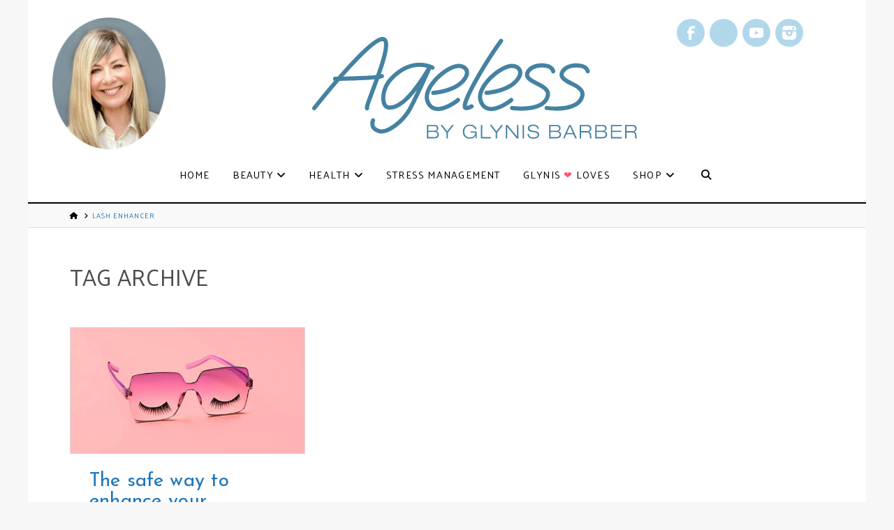

--- FILE ---
content_type: text/html; charset=UTF-8
request_url: https://agelessbyglynisbarber.com/tag/lash-enhancer/
body_size: 24336
content:
<!DOCTYPE html>
<html class="no-js" lang="en-GB">
<head>
<meta charset="UTF-8">
<meta name="viewport" content="width=device-width, initial-scale=1.0">
<link rel="pingback" href="https://agelessbyglynisbarber.com/xmlrpc.php">
<meta name='robots' content='index, follow, max-image-preview:large, max-snippet:-1, max-video-preview:-1' />

	<!-- This site is optimized with the Yoast SEO plugin v26.8 - https://yoast.com/product/yoast-seo-wordpress/ -->
	<title>lash enhancer Archives &#8211; Ageless By Glynis Barber</title>
	<link rel="canonical" href="https://agelessbyglynisbarber.com/tag/lash-enhancer/" />
	<meta property="og:locale" content="en_GB" />
	<meta property="og:type" content="article" />
	<meta property="og:title" content="lash enhancer Archives &#8211; Ageless By Glynis Barber" />
	<meta property="og:url" content="https://agelessbyglynisbarber.com/tag/lash-enhancer/" />
	<meta property="og:site_name" content="Ageless By Glynis Barber" />
	<meta property="og:image" content="https://agelessbyglynisbarber.com/wp-content/uploads/Ageless-By-Glynis-Barber-Logo-Wide.png" />
	<meta property="og:image:width" content="1200" />
	<meta property="og:image:height" content="277" />
	<meta property="og:image:type" content="image/png" />
	<meta name="twitter:card" content="summary_large_image" />
	<meta name="twitter:site" content="@MsGlynisBarber" />
	<script type="application/ld+json" class="yoast-schema-graph">{"@context":"https://schema.org","@graph":[{"@type":"CollectionPage","@id":"https://agelessbyglynisbarber.com/tag/lash-enhancer/","url":"https://agelessbyglynisbarber.com/tag/lash-enhancer/","name":"lash enhancer Archives &#8211; Ageless By Glynis Barber","isPartOf":{"@id":"https://agelessbyglynisbarber.com/#website"},"primaryImageOfPage":{"@id":"https://agelessbyglynisbarber.com/tag/lash-enhancer/#primaryimage"},"image":{"@id":"https://agelessbyglynisbarber.com/tag/lash-enhancer/#primaryimage"},"thumbnailUrl":"https://agelessbyglynisbarber.com/wp-content/uploads/Sunglasses-with-Eyelashes-in-Pink.jpg","breadcrumb":{"@id":"https://agelessbyglynisbarber.com/tag/lash-enhancer/#breadcrumb"},"inLanguage":"en-GB"},{"@type":"ImageObject","inLanguage":"en-GB","@id":"https://agelessbyglynisbarber.com/tag/lash-enhancer/#primaryimage","url":"https://agelessbyglynisbarber.com/wp-content/uploads/Sunglasses-with-Eyelashes-in-Pink.jpg","contentUrl":"https://agelessbyglynisbarber.com/wp-content/uploads/Sunglasses-with-Eyelashes-in-Pink.jpg","width":1200,"height":650,"caption":"Sunglasses with Eyelashes in Pink"},{"@type":"BreadcrumbList","@id":"https://agelessbyglynisbarber.com/tag/lash-enhancer/#breadcrumb","itemListElement":[{"@type":"ListItem","position":1,"name":"Home","item":"https://agelessbyglynisbarber.com/"},{"@type":"ListItem","position":2,"name":"lash enhancer"}]},{"@type":"WebSite","@id":"https://agelessbyglynisbarber.com/#website","url":"https://agelessbyglynisbarber.com/","name":"Ageless By Glynis Barber","description":"","publisher":{"@id":"https://agelessbyglynisbarber.com/#organization"},"potentialAction":[{"@type":"SearchAction","target":{"@type":"EntryPoint","urlTemplate":"https://agelessbyglynisbarber.com/?s={search_term_string}"},"query-input":{"@type":"PropertyValueSpecification","valueRequired":true,"valueName":"search_term_string"}}],"inLanguage":"en-GB"},{"@type":"Organization","@id":"https://agelessbyglynisbarber.com/#organization","name":"Ageless By Glynis Barber","url":"https://agelessbyglynisbarber.com/","logo":{"@type":"ImageObject","inLanguage":"en-GB","@id":"https://agelessbyglynisbarber.com/#/schema/logo/image/","url":"https://agelessbyglynisbarber.com/wp-content/uploads/Ageless-By-Glynis-Barber-2021-Logo.svg","contentUrl":"https://agelessbyglynisbarber.com/wp-content/uploads/Ageless-By-Glynis-Barber-2021-Logo.svg","width":466,"height":146,"caption":"Ageless By Glynis Barber"},"image":{"@id":"https://agelessbyglynisbarber.com/#/schema/logo/image/"},"sameAs":["https://www.facebook.com/agelessbyglynisbarber/","https://x.com/MsGlynisBarber"]}]}</script>
	<!-- / Yoast SEO plugin. -->


<link rel="alternate" type="application/rss+xml" title="Ageless By Glynis Barber &raquo; Feed" href="https://agelessbyglynisbarber.com/feed/" />
<link rel="alternate" type="application/rss+xml" title="Ageless By Glynis Barber &raquo; Comments Feed" href="https://agelessbyglynisbarber.com/comments/feed/" />
<link rel="alternate" type="application/rss+xml" title="Ageless By Glynis Barber &raquo; lash enhancer Tag Feed" href="https://agelessbyglynisbarber.com/tag/lash-enhancer/feed/" />
		<!-- This site uses the Google Analytics by ExactMetrics plugin v8.11.1 - Using Analytics tracking - https://www.exactmetrics.com/ -->
							<script src="//www.googletagmanager.com/gtag/js?id=G-RPL2QWEQMB"  data-cfasync="false" data-wpfc-render="false" type="text/javascript" async></script>
			<script data-cfasync="false" data-wpfc-render="false" type="text/javascript">
				var em_version = '8.11.1';
				var em_track_user = true;
				var em_no_track_reason = '';
								var ExactMetricsDefaultLocations = {"page_location":"https:\/\/agelessbyglynisbarber.com\/tag\/lash-enhancer\/"};
								if ( typeof ExactMetricsPrivacyGuardFilter === 'function' ) {
					var ExactMetricsLocations = (typeof ExactMetricsExcludeQuery === 'object') ? ExactMetricsPrivacyGuardFilter( ExactMetricsExcludeQuery ) : ExactMetricsPrivacyGuardFilter( ExactMetricsDefaultLocations );
				} else {
					var ExactMetricsLocations = (typeof ExactMetricsExcludeQuery === 'object') ? ExactMetricsExcludeQuery : ExactMetricsDefaultLocations;
				}

								var disableStrs = [
										'ga-disable-G-RPL2QWEQMB',
									];

				/* Function to detect opted out users */
				function __gtagTrackerIsOptedOut() {
					for (var index = 0; index < disableStrs.length; index++) {
						if (document.cookie.indexOf(disableStrs[index] + '=true') > -1) {
							return true;
						}
					}

					return false;
				}

				/* Disable tracking if the opt-out cookie exists. */
				if (__gtagTrackerIsOptedOut()) {
					for (var index = 0; index < disableStrs.length; index++) {
						window[disableStrs[index]] = true;
					}
				}

				/* Opt-out function */
				function __gtagTrackerOptout() {
					for (var index = 0; index < disableStrs.length; index++) {
						document.cookie = disableStrs[index] + '=true; expires=Thu, 31 Dec 2099 23:59:59 UTC; path=/';
						window[disableStrs[index]] = true;
					}
				}

				if ('undefined' === typeof gaOptout) {
					function gaOptout() {
						__gtagTrackerOptout();
					}
				}
								window.dataLayer = window.dataLayer || [];

				window.ExactMetricsDualTracker = {
					helpers: {},
					trackers: {},
				};
				if (em_track_user) {
					function __gtagDataLayer() {
						dataLayer.push(arguments);
					}

					function __gtagTracker(type, name, parameters) {
						if (!parameters) {
							parameters = {};
						}

						if (parameters.send_to) {
							__gtagDataLayer.apply(null, arguments);
							return;
						}

						if (type === 'event') {
														parameters.send_to = exactmetrics_frontend.v4_id;
							var hookName = name;
							if (typeof parameters['event_category'] !== 'undefined') {
								hookName = parameters['event_category'] + ':' + name;
							}

							if (typeof ExactMetricsDualTracker.trackers[hookName] !== 'undefined') {
								ExactMetricsDualTracker.trackers[hookName](parameters);
							} else {
								__gtagDataLayer('event', name, parameters);
							}
							
						} else {
							__gtagDataLayer.apply(null, arguments);
						}
					}

					__gtagTracker('js', new Date());
					__gtagTracker('set', {
						'developer_id.dNDMyYj': true,
											});
					if ( ExactMetricsLocations.page_location ) {
						__gtagTracker('set', ExactMetricsLocations);
					}
										__gtagTracker('config', 'G-RPL2QWEQMB', {"forceSSL":"true"} );
										window.gtag = __gtagTracker;										(function () {
						/* https://developers.google.com/analytics/devguides/collection/analyticsjs/ */
						/* ga and __gaTracker compatibility shim. */
						var noopfn = function () {
							return null;
						};
						var newtracker = function () {
							return new Tracker();
						};
						var Tracker = function () {
							return null;
						};
						var p = Tracker.prototype;
						p.get = noopfn;
						p.set = noopfn;
						p.send = function () {
							var args = Array.prototype.slice.call(arguments);
							args.unshift('send');
							__gaTracker.apply(null, args);
						};
						var __gaTracker = function () {
							var len = arguments.length;
							if (len === 0) {
								return;
							}
							var f = arguments[len - 1];
							if (typeof f !== 'object' || f === null || typeof f.hitCallback !== 'function') {
								if ('send' === arguments[0]) {
									var hitConverted, hitObject = false, action;
									if ('event' === arguments[1]) {
										if ('undefined' !== typeof arguments[3]) {
											hitObject = {
												'eventAction': arguments[3],
												'eventCategory': arguments[2],
												'eventLabel': arguments[4],
												'value': arguments[5] ? arguments[5] : 1,
											}
										}
									}
									if ('pageview' === arguments[1]) {
										if ('undefined' !== typeof arguments[2]) {
											hitObject = {
												'eventAction': 'page_view',
												'page_path': arguments[2],
											}
										}
									}
									if (typeof arguments[2] === 'object') {
										hitObject = arguments[2];
									}
									if (typeof arguments[5] === 'object') {
										Object.assign(hitObject, arguments[5]);
									}
									if ('undefined' !== typeof arguments[1].hitType) {
										hitObject = arguments[1];
										if ('pageview' === hitObject.hitType) {
											hitObject.eventAction = 'page_view';
										}
									}
									if (hitObject) {
										action = 'timing' === arguments[1].hitType ? 'timing_complete' : hitObject.eventAction;
										hitConverted = mapArgs(hitObject);
										__gtagTracker('event', action, hitConverted);
									}
								}
								return;
							}

							function mapArgs(args) {
								var arg, hit = {};
								var gaMap = {
									'eventCategory': 'event_category',
									'eventAction': 'event_action',
									'eventLabel': 'event_label',
									'eventValue': 'event_value',
									'nonInteraction': 'non_interaction',
									'timingCategory': 'event_category',
									'timingVar': 'name',
									'timingValue': 'value',
									'timingLabel': 'event_label',
									'page': 'page_path',
									'location': 'page_location',
									'title': 'page_title',
									'referrer' : 'page_referrer',
								};
								for (arg in args) {
																		if (!(!args.hasOwnProperty(arg) || !gaMap.hasOwnProperty(arg))) {
										hit[gaMap[arg]] = args[arg];
									} else {
										hit[arg] = args[arg];
									}
								}
								return hit;
							}

							try {
								f.hitCallback();
							} catch (ex) {
							}
						};
						__gaTracker.create = newtracker;
						__gaTracker.getByName = newtracker;
						__gaTracker.getAll = function () {
							return [];
						};
						__gaTracker.remove = noopfn;
						__gaTracker.loaded = true;
						window['__gaTracker'] = __gaTracker;
					})();
									} else {
										console.log("");
					(function () {
						function __gtagTracker() {
							return null;
						}

						window['__gtagTracker'] = __gtagTracker;
						window['gtag'] = __gtagTracker;
					})();
									}
			</script>
							<!-- / Google Analytics by ExactMetrics -->
		<style id='wp-img-auto-sizes-contain-inline-css' type='text/css'>
img:is([sizes=auto i],[sizes^="auto," i]){contain-intrinsic-size:3000px 1500px}
/*# sourceURL=wp-img-auto-sizes-contain-inline-css */
</style>
<link rel='stylesheet' id='wp-block-library-css' href='https://agelessbyglynisbarber.com/wp-includes/css/dist/block-library/style.min.css?ver=c5ba2bc6bfd1e4b976bb2d58cf87996a' type='text/css' media='all' />
<style id='global-styles-inline-css' type='text/css'>
:root{--wp--preset--aspect-ratio--square: 1;--wp--preset--aspect-ratio--4-3: 4/3;--wp--preset--aspect-ratio--3-4: 3/4;--wp--preset--aspect-ratio--3-2: 3/2;--wp--preset--aspect-ratio--2-3: 2/3;--wp--preset--aspect-ratio--16-9: 16/9;--wp--preset--aspect-ratio--9-16: 9/16;--wp--preset--color--black: #000000;--wp--preset--color--cyan-bluish-gray: #abb8c3;--wp--preset--color--white: #ffffff;--wp--preset--color--pale-pink: #f78da7;--wp--preset--color--vivid-red: #cf2e2e;--wp--preset--color--luminous-vivid-orange: #ff6900;--wp--preset--color--luminous-vivid-amber: #fcb900;--wp--preset--color--light-green-cyan: #7bdcb5;--wp--preset--color--vivid-green-cyan: #00d084;--wp--preset--color--pale-cyan-blue: #8ed1fc;--wp--preset--color--vivid-cyan-blue: #0693e3;--wp--preset--color--vivid-purple: #9b51e0;--wp--preset--gradient--vivid-cyan-blue-to-vivid-purple: linear-gradient(135deg,rgb(6,147,227) 0%,rgb(155,81,224) 100%);--wp--preset--gradient--light-green-cyan-to-vivid-green-cyan: linear-gradient(135deg,rgb(122,220,180) 0%,rgb(0,208,130) 100%);--wp--preset--gradient--luminous-vivid-amber-to-luminous-vivid-orange: linear-gradient(135deg,rgb(252,185,0) 0%,rgb(255,105,0) 100%);--wp--preset--gradient--luminous-vivid-orange-to-vivid-red: linear-gradient(135deg,rgb(255,105,0) 0%,rgb(207,46,46) 100%);--wp--preset--gradient--very-light-gray-to-cyan-bluish-gray: linear-gradient(135deg,rgb(238,238,238) 0%,rgb(169,184,195) 100%);--wp--preset--gradient--cool-to-warm-spectrum: linear-gradient(135deg,rgb(74,234,220) 0%,rgb(151,120,209) 20%,rgb(207,42,186) 40%,rgb(238,44,130) 60%,rgb(251,105,98) 80%,rgb(254,248,76) 100%);--wp--preset--gradient--blush-light-purple: linear-gradient(135deg,rgb(255,206,236) 0%,rgb(152,150,240) 100%);--wp--preset--gradient--blush-bordeaux: linear-gradient(135deg,rgb(254,205,165) 0%,rgb(254,45,45) 50%,rgb(107,0,62) 100%);--wp--preset--gradient--luminous-dusk: linear-gradient(135deg,rgb(255,203,112) 0%,rgb(199,81,192) 50%,rgb(65,88,208) 100%);--wp--preset--gradient--pale-ocean: linear-gradient(135deg,rgb(255,245,203) 0%,rgb(182,227,212) 50%,rgb(51,167,181) 100%);--wp--preset--gradient--electric-grass: linear-gradient(135deg,rgb(202,248,128) 0%,rgb(113,206,126) 100%);--wp--preset--gradient--midnight: linear-gradient(135deg,rgb(2,3,129) 0%,rgb(40,116,252) 100%);--wp--preset--font-size--small: 13px;--wp--preset--font-size--medium: 20px;--wp--preset--font-size--large: 36px;--wp--preset--font-size--x-large: 42px;--wp--preset--spacing--20: 0.44rem;--wp--preset--spacing--30: 0.67rem;--wp--preset--spacing--40: 1rem;--wp--preset--spacing--50: 1.5rem;--wp--preset--spacing--60: 2.25rem;--wp--preset--spacing--70: 3.38rem;--wp--preset--spacing--80: 5.06rem;--wp--preset--shadow--natural: 6px 6px 9px rgba(0, 0, 0, 0.2);--wp--preset--shadow--deep: 12px 12px 50px rgba(0, 0, 0, 0.4);--wp--preset--shadow--sharp: 6px 6px 0px rgba(0, 0, 0, 0.2);--wp--preset--shadow--outlined: 6px 6px 0px -3px rgb(255, 255, 255), 6px 6px rgb(0, 0, 0);--wp--preset--shadow--crisp: 6px 6px 0px rgb(0, 0, 0);}:where(.is-layout-flex){gap: 0.5em;}:where(.is-layout-grid){gap: 0.5em;}body .is-layout-flex{display: flex;}.is-layout-flex{flex-wrap: wrap;align-items: center;}.is-layout-flex > :is(*, div){margin: 0;}body .is-layout-grid{display: grid;}.is-layout-grid > :is(*, div){margin: 0;}:where(.wp-block-columns.is-layout-flex){gap: 2em;}:where(.wp-block-columns.is-layout-grid){gap: 2em;}:where(.wp-block-post-template.is-layout-flex){gap: 1.25em;}:where(.wp-block-post-template.is-layout-grid){gap: 1.25em;}.has-black-color{color: var(--wp--preset--color--black) !important;}.has-cyan-bluish-gray-color{color: var(--wp--preset--color--cyan-bluish-gray) !important;}.has-white-color{color: var(--wp--preset--color--white) !important;}.has-pale-pink-color{color: var(--wp--preset--color--pale-pink) !important;}.has-vivid-red-color{color: var(--wp--preset--color--vivid-red) !important;}.has-luminous-vivid-orange-color{color: var(--wp--preset--color--luminous-vivid-orange) !important;}.has-luminous-vivid-amber-color{color: var(--wp--preset--color--luminous-vivid-amber) !important;}.has-light-green-cyan-color{color: var(--wp--preset--color--light-green-cyan) !important;}.has-vivid-green-cyan-color{color: var(--wp--preset--color--vivid-green-cyan) !important;}.has-pale-cyan-blue-color{color: var(--wp--preset--color--pale-cyan-blue) !important;}.has-vivid-cyan-blue-color{color: var(--wp--preset--color--vivid-cyan-blue) !important;}.has-vivid-purple-color{color: var(--wp--preset--color--vivid-purple) !important;}.has-black-background-color{background-color: var(--wp--preset--color--black) !important;}.has-cyan-bluish-gray-background-color{background-color: var(--wp--preset--color--cyan-bluish-gray) !important;}.has-white-background-color{background-color: var(--wp--preset--color--white) !important;}.has-pale-pink-background-color{background-color: var(--wp--preset--color--pale-pink) !important;}.has-vivid-red-background-color{background-color: var(--wp--preset--color--vivid-red) !important;}.has-luminous-vivid-orange-background-color{background-color: var(--wp--preset--color--luminous-vivid-orange) !important;}.has-luminous-vivid-amber-background-color{background-color: var(--wp--preset--color--luminous-vivid-amber) !important;}.has-light-green-cyan-background-color{background-color: var(--wp--preset--color--light-green-cyan) !important;}.has-vivid-green-cyan-background-color{background-color: var(--wp--preset--color--vivid-green-cyan) !important;}.has-pale-cyan-blue-background-color{background-color: var(--wp--preset--color--pale-cyan-blue) !important;}.has-vivid-cyan-blue-background-color{background-color: var(--wp--preset--color--vivid-cyan-blue) !important;}.has-vivid-purple-background-color{background-color: var(--wp--preset--color--vivid-purple) !important;}.has-black-border-color{border-color: var(--wp--preset--color--black) !important;}.has-cyan-bluish-gray-border-color{border-color: var(--wp--preset--color--cyan-bluish-gray) !important;}.has-white-border-color{border-color: var(--wp--preset--color--white) !important;}.has-pale-pink-border-color{border-color: var(--wp--preset--color--pale-pink) !important;}.has-vivid-red-border-color{border-color: var(--wp--preset--color--vivid-red) !important;}.has-luminous-vivid-orange-border-color{border-color: var(--wp--preset--color--luminous-vivid-orange) !important;}.has-luminous-vivid-amber-border-color{border-color: var(--wp--preset--color--luminous-vivid-amber) !important;}.has-light-green-cyan-border-color{border-color: var(--wp--preset--color--light-green-cyan) !important;}.has-vivid-green-cyan-border-color{border-color: var(--wp--preset--color--vivid-green-cyan) !important;}.has-pale-cyan-blue-border-color{border-color: var(--wp--preset--color--pale-cyan-blue) !important;}.has-vivid-cyan-blue-border-color{border-color: var(--wp--preset--color--vivid-cyan-blue) !important;}.has-vivid-purple-border-color{border-color: var(--wp--preset--color--vivid-purple) !important;}.has-vivid-cyan-blue-to-vivid-purple-gradient-background{background: var(--wp--preset--gradient--vivid-cyan-blue-to-vivid-purple) !important;}.has-light-green-cyan-to-vivid-green-cyan-gradient-background{background: var(--wp--preset--gradient--light-green-cyan-to-vivid-green-cyan) !important;}.has-luminous-vivid-amber-to-luminous-vivid-orange-gradient-background{background: var(--wp--preset--gradient--luminous-vivid-amber-to-luminous-vivid-orange) !important;}.has-luminous-vivid-orange-to-vivid-red-gradient-background{background: var(--wp--preset--gradient--luminous-vivid-orange-to-vivid-red) !important;}.has-very-light-gray-to-cyan-bluish-gray-gradient-background{background: var(--wp--preset--gradient--very-light-gray-to-cyan-bluish-gray) !important;}.has-cool-to-warm-spectrum-gradient-background{background: var(--wp--preset--gradient--cool-to-warm-spectrum) !important;}.has-blush-light-purple-gradient-background{background: var(--wp--preset--gradient--blush-light-purple) !important;}.has-blush-bordeaux-gradient-background{background: var(--wp--preset--gradient--blush-bordeaux) !important;}.has-luminous-dusk-gradient-background{background: var(--wp--preset--gradient--luminous-dusk) !important;}.has-pale-ocean-gradient-background{background: var(--wp--preset--gradient--pale-ocean) !important;}.has-electric-grass-gradient-background{background: var(--wp--preset--gradient--electric-grass) !important;}.has-midnight-gradient-background{background: var(--wp--preset--gradient--midnight) !important;}.has-small-font-size{font-size: var(--wp--preset--font-size--small) !important;}.has-medium-font-size{font-size: var(--wp--preset--font-size--medium) !important;}.has-large-font-size{font-size: var(--wp--preset--font-size--large) !important;}.has-x-large-font-size{font-size: var(--wp--preset--font-size--x-large) !important;}
/*# sourceURL=global-styles-inline-css */
</style>

<style id='classic-theme-styles-inline-css' type='text/css'>
/*! This file is auto-generated */
.wp-block-button__link{color:#fff;background-color:#32373c;border-radius:9999px;box-shadow:none;text-decoration:none;padding:calc(.667em + 2px) calc(1.333em + 2px);font-size:1.125em}.wp-block-file__button{background:#32373c;color:#fff;text-decoration:none}
/*# sourceURL=/wp-includes/css/classic-themes.min.css */
</style>
<link rel='stylesheet' id='wp-components-css' href='https://agelessbyglynisbarber.com/wp-includes/css/dist/components/style.min.css?ver=c5ba2bc6bfd1e4b976bb2d58cf87996a' type='text/css' media='all' />
<link rel='stylesheet' id='wp-preferences-css' href='https://agelessbyglynisbarber.com/wp-includes/css/dist/preferences/style.min.css?ver=c5ba2bc6bfd1e4b976bb2d58cf87996a' type='text/css' media='all' />
<link rel='stylesheet' id='wp-block-editor-css' href='https://agelessbyglynisbarber.com/wp-includes/css/dist/block-editor/style.min.css?ver=c5ba2bc6bfd1e4b976bb2d58cf87996a' type='text/css' media='all' />
<link rel='stylesheet' id='popup-maker-block-library-style-css' href='https://agelessbyglynisbarber.com/wp-content/plugins/popup-maker/dist/packages/block-library-style.css?ver=dbea705cfafe089d65f1' type='text/css' media='all' />
<link rel='stylesheet' id='lptw-style-css' href='https://agelessbyglynisbarber.com/wp-content/plugins/advanced-recent-posts/lptw-recent-posts.css?ver=c5ba2bc6bfd1e4b976bb2d58cf87996a' type='text/css' media='all' />
<link rel='stylesheet' id='google_business_reviews_rating_wp_css-css' href='https://agelessbyglynisbarber.com/wp-content/plugins/g-business-reviews-rating/wp/css/css.css?ver=c5ba2bc6bfd1e4b976bb2d58cf87996a' type='text/css' media='all' />
<link rel='stylesheet' id='open_wp_css-css' href='https://agelessbyglynisbarber.com/wp-content/plugins/opening-hours/wp/css/css.css?ver=c5ba2bc6bfd1e4b976bb2d58cf87996a' type='text/css' media='all' />
<link rel='stylesheet' id='sr7css-css' href='//agelessbyglynisbarber.com/wp-content/plugins/revslider/public/css/sr7.css?ver=6.7.40' type='text/css' media='all' />
<link rel='stylesheet' id='woocommerce-smallscreen-css' href='https://agelessbyglynisbarber.com/wp-content/plugins/woocommerce/assets/css/woocommerce-smallscreen.css?ver=10.4.3' type='text/css' media='only screen and (max-width: 768px)' />
<style id='woocommerce-inline-inline-css' type='text/css'>
.woocommerce form .form-row .required { visibility: visible; }
/*# sourceURL=woocommerce-inline-inline-css */
</style>
<link rel='stylesheet' id='eeb-css-frontend-css' href='https://agelessbyglynisbarber.com/wp-content/plugins/email-encoder-bundle/assets/css/style.css?ver=54d4eedc552c499c4a8d6b89c23d3df1' type='text/css' media='all' />
<link rel='stylesheet' id='woo-variation-swatches-css' href='https://agelessbyglynisbarber.com/wp-content/plugins/woo-variation-swatches/assets/css/frontend.min.css?ver=1763131905' type='text/css' media='all' />
<style id='woo-variation-swatches-inline-css' type='text/css'>
:root {
--wvs-tick:url("data:image/svg+xml;utf8,%3Csvg filter='drop-shadow(0px 0px 2px rgb(0 0 0 / .8))' xmlns='http://www.w3.org/2000/svg'  viewBox='0 0 30 30'%3E%3Cpath fill='none' stroke='%23ffffff' stroke-linecap='round' stroke-linejoin='round' stroke-width='4' d='M4 16L11 23 27 7'/%3E%3C/svg%3E");

--wvs-cross:url("data:image/svg+xml;utf8,%3Csvg filter='drop-shadow(0px 0px 5px rgb(255 255 255 / .6))' xmlns='http://www.w3.org/2000/svg' width='72px' height='72px' viewBox='0 0 24 24'%3E%3Cpath fill='none' stroke='%23ff0000' stroke-linecap='round' stroke-width='0.6' d='M5 5L19 19M19 5L5 19'/%3E%3C/svg%3E");
--wvs-single-product-item-width:30px;
--wvs-single-product-item-height:30px;
--wvs-single-product-item-font-size:16px}
/*# sourceURL=woo-variation-swatches-inline-css */
</style>
<link rel='stylesheet' id='x-stack-css' href='https://agelessbyglynisbarber.com/wp-content/themes/pro/framework/dist/css/site/stacks/integrity-light.css?ver=6.7.10' type='text/css' media='all' />
<link rel='stylesheet' id='x-woocommerce-css' href='https://agelessbyglynisbarber.com/wp-content/themes/pro/framework/dist/css/site/woocommerce/integrity-light.css?ver=6.7.10' type='text/css' media='all' />
<link rel='stylesheet' id='x-child-css' href='https://agelessbyglynisbarber.com/wp-content/themes/abgb/style.css?ver=6.7.10' type='text/css' media='all' />
<link rel='stylesheet' id='pwb-styles-frontend-css' href='https://agelessbyglynisbarber.com/wp-content/plugins/perfect-woocommerce-brands/build/frontend/css/style.css?ver=3.6.8' type='text/css' media='all' />
<link rel='stylesheet' id='heateor_sss_frontend_css-css' href='https://agelessbyglynisbarber.com/wp-content/plugins/sassy-social-share/public/css/sassy-social-share-public.css?ver=3.3.79' type='text/css' media='all' />
<style id='heateor_sss_frontend_css-inline-css' type='text/css'>
.heateor_sss_button_instagram span.heateor_sss_svg,a.heateor_sss_instagram span.heateor_sss_svg{background:radial-gradient(circle at 30% 107%,#fdf497 0,#fdf497 5%,#fd5949 45%,#d6249f 60%,#285aeb 90%)}.heateor_sss_horizontal_sharing .heateor_sss_svg,.heateor_sss_standard_follow_icons_container .heateor_sss_svg{color:#fff;border-width:0px;border-style:solid;border-color:transparent}.heateor_sss_horizontal_sharing .heateorSssTCBackground{color:#666}.heateor_sss_horizontal_sharing span.heateor_sss_svg:hover,.heateor_sss_standard_follow_icons_container span.heateor_sss_svg:hover{border-color:transparent;}.heateor_sss_vertical_sharing span.heateor_sss_svg,.heateor_sss_floating_follow_icons_container span.heateor_sss_svg{color:#fff;border-width:0px;border-style:solid;border-color:transparent;}.heateor_sss_vertical_sharing .heateorSssTCBackground{color:#666;}.heateor_sss_vertical_sharing span.heateor_sss_svg:hover,.heateor_sss_floating_follow_icons_container span.heateor_sss_svg:hover{border-color:transparent;}div.heateor_sss_horizontal_sharing .heateor_sss_square_count{display: block}@media screen and (max-width:783px) {.heateor_sss_vertical_sharing{display:none!important}}div.heateor_sss_mobile_footer{display:none;}@media screen and (max-width:783px){div.heateor_sss_bottom_sharing .heateorSssTCBackground{background-color:white}div.heateor_sss_bottom_sharing{width:100%!important;left:0!important;}div.heateor_sss_bottom_sharing a{width:16.666666666667% !important;}div.heateor_sss_bottom_sharing .heateor_sss_svg{width: 100% !important;}div.heateor_sss_bottom_sharing div.heateorSssTotalShareCount{font-size:1em!important;line-height:28px!important}div.heateor_sss_bottom_sharing div.heateorSssTotalShareText{font-size:.7em!important;line-height:0px!important}div.heateor_sss_mobile_footer{display:block;height:40px;}.heateor_sss_bottom_sharing{padding:0!important;display:block!important;width:auto!important;bottom:-2px!important;top: auto!important;}.heateor_sss_bottom_sharing .heateor_sss_square_count{line-height:inherit;}.heateor_sss_bottom_sharing .heateorSssSharingArrow{display:none;}.heateor_sss_bottom_sharing .heateorSssTCBackground{margin-right:1.1em!important}}
/*# sourceURL=heateor_sss_frontend_css-inline-css */
</style>
<style id='cs-inline-css' type='text/css'>
@media (min-width:1200px){.x-hide-xl{display:none !important;}}@media (min-width:979px) and (max-width:1199px){.x-hide-lg{display:none !important;}}@media (min-width:767px) and (max-width:978px){.x-hide-md{display:none !important;}}@media (min-width:480px) and (max-width:766px){.x-hide-sm{display:none !important;}}@media (max-width:479px){.x-hide-xs{display:none !important;}} a,h1 a:hover,h2 a:hover,h3 a:hover,h4 a:hover,h5 a:hover,h6 a:hover,.x-breadcrumb-wrap a:hover,.widget ul li a:hover,.widget ol li a:hover,.widget.widget_text ul li a,.widget.widget_text ol li a,.widget_nav_menu .current-menu-item > a,.x-accordion-heading .x-accordion-toggle:hover,.x-comment-author a:hover,.x-comment-time:hover,.x-recent-posts a:hover .h-recent-posts{color:#1b75bb;}a:hover,.widget.widget_text ul li a:hover,.widget.widget_text ol li a:hover,.x-twitter-widget ul li a:hover{color:rgb(82,137,255);}.woocommerce .price > .amount,.woocommerce .price > ins > .amount,.woocommerce .star-rating:before,.woocommerce .star-rating span:before,.woocommerce li.product .entry-header h3 a:hover{color:#1b75bb;}.rev_slider_wrapper,a.x-img-thumbnail:hover,.x-slider-container.below,.page-template-template-blank-3-php .x-slider-container.above,.page-template-template-blank-6-php .x-slider-container.above{border-color:#1b75bb;}.entry-thumb:before,.x-pagination span.current,.woocommerce-pagination span[aria-current],.flex-direction-nav a,.flex-control-nav a:hover,.flex-control-nav a.flex-active,.mejs-time-current,.x-dropcap,.x-skill-bar .bar,.x-pricing-column.featured h2,.h-comments-title small,.x-entry-share .x-share:hover,.x-highlight,.x-recent-posts .x-recent-posts-img:after{background-color:#1b75bb;}.woocommerce .onsale,.widget_price_filter .ui-slider .ui-slider-range{background-color:#1b75bb;}.x-nav-tabs > .active > a,.x-nav-tabs > .active > a:hover{box-shadow:inset 0 3px 0 0 #1b75bb;}.x-main{width:calc(72% - 2.463055%);}.x-sidebar{width:calc(100% - 2.463055% - 72%);}.x-comment-author,.x-comment-time,.comment-form-author label,.comment-form-email label,.comment-form-url label,.comment-form-rating label,.comment-form-comment label,.widget_calendar #wp-calendar caption,.widget.widget_rss li .rsswidget{font-family:"Josefin Sans",sans-serif;font-weight:400;}.p-landmark-sub,.p-meta,input,button,select,textarea{font-family:"Palanquin",sans-serif;}.widget ul li a,.widget ol li a,.x-comment-time{color:hsl(0,0%,0%);}.woocommerce .price > .from,.woocommerce .price > del,.woocommerce p.stars span a:after{color:hsl(0,0%,0%);}.widget_text ol li a,.widget_text ul li a{color:#1b75bb;}.widget_text ol li a:hover,.widget_text ul li a:hover{color:rgb(82,137,255);}.comment-form-author label,.comment-form-email label,.comment-form-url label,.comment-form-rating label,.comment-form-comment label,.widget_calendar #wp-calendar th,.p-landmark-sub strong,.widget_tag_cloud .tagcloud a:hover,.widget_tag_cloud .tagcloud a:active,.entry-footer a:hover,.entry-footer a:active,.x-breadcrumbs .current,.x-comment-author,.x-comment-author a{color:#1b75bb;}.widget_calendar #wp-calendar th{border-color:#1b75bb;}.h-feature-headline span i{background-color:#1b75bb;}@media (max-width:978.98px){}html{font-size:17px;}@media (min-width:479px){html{font-size:17px;}}@media (min-width:766px){html{font-size:17px;}}@media (min-width:978px){html{font-size:17px;}}@media (min-width:1199px){html{font-size:17px;}}body{font-style:normal;font-weight:300;color:hsl(0,0%,0%);background-color:hsl(210,5%,97%);}.w-b{font-weight:300 !important;}h1,h2,h3,h4,h5,h6,.h1,.h2,.h3,.h4,.h5,.h6,.x-text-headline{font-family:"Josefin Sans",sans-serif;font-style:normal;font-weight:400;}h1,.h1{letter-spacing:.01em;}h2,.h2{letter-spacing:.01em;}h3,.h3{letter-spacing:.01em;}h4,.h4{letter-spacing:.01em;}h5,.h5{letter-spacing:.01em;}h6,.h6{letter-spacing:.01em;}.w-h{font-weight:400 !important;}.x-container.width{width:90%;}.x-container.max{max-width:1200px;}.x-bar-content.x-container.width{flex-basis:90%;}.site,.x-site{width:90%;max-width:1200px;}.x-main.full{float:none;clear:both;display:block;width:auto;}@media (max-width:978.98px){.x-main.full,.x-main.left,.x-main.right,.x-sidebar.left,.x-sidebar.right{float:none;display:block;width:auto !important;}}.entry-header,.entry-content{font-size:1rem;}body,input,button,select,textarea{font-family:"Palanquin",sans-serif;}h1,h2,h3,h4,h5,h6,.h1,.h2,.h3,.h4,.h5,.h6,h1 a,h2 a,h3 a,h4 a,h5 a,h6 a,.h1 a,.h2 a,.h3 a,.h4 a,.h5 a,.h6 a,blockquote{color:#1b75bb;}.cfc-h-tx{color:#1b75bb !important;}.cfc-h-bd{border-color:#1b75bb !important;}.cfc-h-bg{background-color:#1b75bb !important;}.cfc-b-tx{color:hsl(0,0%,0%) !important;}.cfc-b-bd{border-color:hsl(0,0%,0%) !important;}.cfc-b-bg{background-color:hsl(0,0%,0%) !important;}.x-btn,.button,[type="submit"]{color:#ffffff;border-color:#1b75bb;background-color:#ff2a13;border-width:3px;text-transform:uppercase;background-color:transparent;border-radius:0.25em;}.x-btn:hover,.button:hover,[type="submit"]:hover{color:#ffffff;border-color:hsl(206,85%,39%);background-color:#ef2201;border-width:3px;text-transform:uppercase;background-color:transparent;}.x-btn.x-btn-real,.x-btn.x-btn-real:hover{margin-bottom:0.25em;text-shadow:0 0.075em 0.075em rgba(0,0,0,0.65);}.x-btn.x-btn-real{box-shadow:0 0.25em 0 0 #a71000,0 4px 9px rgba(0,0,0,0.75);}.x-btn.x-btn-real:hover{box-shadow:0 0.25em 0 0 #a71000,0 4px 9px rgba(0,0,0,0.75);}.x-btn.x-btn-flat,.x-btn.x-btn-flat:hover{margin-bottom:0;text-shadow:0 0.075em 0.075em rgba(0,0,0,0.65);box-shadow:none;}.x-btn.x-btn-transparent,.x-btn.x-btn-transparent:hover{margin-bottom:0;border-width:3px;text-shadow:none;text-transform:uppercase;background-color:transparent;box-shadow:none;}.x-cart-notification-icon.loading{color:#4582a2;}.x-cart-notification:before{background-color:rgb(159,192,205);}.x-cart-notification-icon.added{color:#ffffff;}.x-cart-notification.added:before{background-color:#4582a2;}.woocommerce-MyAccount-navigation-link a{color:hsl(0,0%,0%);}.woocommerce-MyAccount-navigation-link a:hover,.woocommerce-MyAccount-navigation-link.is-active a{color:#1b75bb;}.cart_item .product-remove a{color:hsl(0,0%,0%);}.cart_item .product-remove a:hover{color:#1b75bb;}.cart_item .product-name a{color:#1b75bb;}.cart_item .product-name a:hover{color:#1b75bb;}.woocommerce p.stars span a{background-color:#1b75bb;}.x-topbar .p-info a:hover,.x-widgetbar .widget ul li a:hover{color:#1b75bb;}.x-topbar{background-color:transparent;}.x-topbar .p-info,.x-topbar .p-info a,.x-navbar .desktop .x-nav > li > a,.x-navbar .desktop .sub-menu a,.x-navbar .mobile .x-nav li > a,.x-breadcrumb-wrap a,.x-breadcrumbs .delimiter{color:hsl(0,0%,0%);}.x-navbar .desktop .x-nav > li > a:hover,.x-navbar .desktop .x-nav > .x-active > a,.x-navbar .desktop .x-nav > .current-menu-item > a,.x-navbar .desktop .sub-menu a:hover,.x-navbar .desktop .sub-menu .x-active > a,.x-navbar .desktop .sub-menu .current-menu-item > a,.x-navbar .desktop .x-nav .x-megamenu > .sub-menu > li > a,.x-navbar .mobile .x-nav li > a:hover,.x-navbar .mobile .x-nav .x-active > a,.x-navbar .mobile .x-nav .current-menu-item > a{color:#1b75bb;}.x-navbar{background-color:transparent;}.x-navbar .desktop .x-nav > li > a:hover,.x-navbar .desktop .x-nav > .x-active > a,.x-navbar .desktop .x-nav > .current-menu-item > a{box-shadow:inset 0 4px 0 0 #1b75bb;}.x-navbar .desktop .x-nav > li > a{height:76px;padding-top:37px;}.x-navbar-fixed-top-active .x-navbar-wrap{margin-bottom:1px;}.x-navbar .desktop .x-nav > li ul{top:calc(76px - 15px);}.x-colophon.top,.x-colophon.bottom{border-top:1px solid #e0e0e0;border-top:1px solid rgba(0,0,0,0.085);background-color:transparent;box-shadow:inset 0 1px 0 0 rgba(255,255,255,0.8);}@media (max-width:979px){.x-navbar-fixed-top-active .x-navbar-wrap{margin-bottom:0;}}.x-navbar.x-navbar-fixed-top.x-container.max.width{width:90%%;max-width:1200pxpx;}.x-btn-widgetbar{border-top-color:#1b75bb;border-right-color:#1b75bb;}.x-btn-widgetbar:hover{border-top-color:rgb(118,177,223);border-right-color:rgb(118,177,223);}body.x-navbar-fixed-top-active .x-navbar-wrap{height:76px;}.x-navbar-inner{min-height:76px;}.x-logobar-inner{padding-top:15px;padding-bottom:15px;}.x-brand{font-family:"Josefin Sans",sans-serif;font-size:42px;font-style:normal;font-weight:400;letter-spacing:-0.035em;color:#1b75bb;}.x-brand:hover,.x-brand:focus{color:#1b75bb;}.x-brand img{width:calc(px / 2);}.x-navbar .x-nav-wrap .x-nav > li > a{font-family:"Josefin Sans",sans-serif;font-style:normal;font-weight:400;letter-spacing:0.085em;text-transform:uppercase;}.x-navbar .desktop .x-nav > li > a{font-size:15px;}.x-navbar .desktop .x-nav > li > a:not(.x-btn-navbar-woocommerce){padding-left:20px;padding-right:20px;}.x-navbar .desktop .x-nav > li > a > span{margin-right:-0.085em;}.x-btn-navbar{margin-top:20px;}.x-btn-navbar,.x-btn-navbar.collapsed{font-size:24px;}@media (max-width:979px){.x-navbar.x-navbar-fixed-top.x-container.max.width{left:0;right:0;width:100%;}body.x-navbar-fixed-top-active .x-navbar-wrap{height:auto;}.x-widgetbar{left:0;right:0;}}.x-navbar .x-nav > li.x-menu-item-woocommerce > a .x-cart > span{padding-right:calc(0.625em - 0.085em);}.x-navbar-static-active .x-navbar .desktop .x-nav > li.x-menu-item-woocommerce > a,.x-navbar-fixed-top-active .x-navbar .desktop .x-nav > li.x-menu-item-woocommerce > a{padding-top:30px;}.x-navbar .x-nav > li.x-menu-item-woocommerce > a .x-cart{color:#4582a2;background-color:#ffffff;}.x-navbar .x-nav > li.x-menu-item-woocommerce > a:hover .x-cart{color:rgb(100,164,199);background-color:#ffffff;}.x-navbar .x-nav > li.x-menu-item-woocommerce > a .x-cart > span.outer{color:#ffffff;background-color:#4582a2;}.x-navbar .x-nav > li.x-menu-item-woocommerce > a:hover .x-cart > span.outer{color:#ffffff;background-color:rgb(100,164,199);}.x-navbar .desktop .x-nav > li.x-menu-item-woocommerce{margin-left:20px;}.x-colophon.top,.x-colophon.bottom{border-top:1px solid #e0e0e0;border-top:1px solid rgba(0,0,0,0.085);background-color:transparent;box-shadow:inset 0 1px 0 0 rgba(255,255,255,0.8);}.bg .mejs-container,.x-video .mejs-container{position:unset !important;} @font-face{font-family:'FontAwesomePro';font-style:normal;font-weight:900;font-display:block;src:url('https://agelessbyglynisbarber.com/wp-content/themes/pro/cornerstone/assets/fonts/fa-solid-900.woff2?ver=6.7.2') format('woff2'),url('https://agelessbyglynisbarber.com/wp-content/themes/pro/cornerstone/assets/fonts/fa-solid-900.ttf?ver=6.7.2') format('truetype');}[data-x-fa-pro-icon]{font-family:"FontAwesomePro" !important;}[data-x-fa-pro-icon]:before{content:attr(data-x-fa-pro-icon);}[data-x-icon],[data-x-icon-o],[data-x-icon-l],[data-x-icon-s],[data-x-icon-b],[data-x-icon-sr],[data-x-icon-ss],[data-x-icon-sl],[data-x-fa-pro-icon],[class*="cs-fa-"]{display:inline-flex;font-style:normal;font-weight:400;text-decoration:inherit;text-rendering:auto;-webkit-font-smoothing:antialiased;-moz-osx-font-smoothing:grayscale;}[data-x-icon].left,[data-x-icon-o].left,[data-x-icon-l].left,[data-x-icon-s].left,[data-x-icon-b].left,[data-x-icon-sr].left,[data-x-icon-ss].left,[data-x-icon-sl].left,[data-x-fa-pro-icon].left,[class*="cs-fa-"].left{margin-right:0.5em;}[data-x-icon].right,[data-x-icon-o].right,[data-x-icon-l].right,[data-x-icon-s].right,[data-x-icon-b].right,[data-x-icon-sr].right,[data-x-icon-ss].right,[data-x-icon-sl].right,[data-x-fa-pro-icon].right,[class*="cs-fa-"].right{margin-left:0.5em;}[data-x-icon]:before,[data-x-icon-o]:before,[data-x-icon-l]:before,[data-x-icon-s]:before,[data-x-icon-b]:before,[data-x-icon-sr]:before,[data-x-icon-ss]:before,[data-x-icon-sl]:before,[data-x-fa-pro-icon]:before,[class*="cs-fa-"]:before{line-height:1;}@font-face{font-family:'FontAwesome';font-style:normal;font-weight:900;font-display:block;src:url('https://agelessbyglynisbarber.com/wp-content/themes/pro/cornerstone/assets/fonts/fa-solid-900.woff2?ver=6.7.2') format('woff2'),url('https://agelessbyglynisbarber.com/wp-content/themes/pro/cornerstone/assets/fonts/fa-solid-900.ttf?ver=6.7.2') format('truetype');}[data-x-icon],[data-x-icon-s],[data-x-icon][class*="cs-fa-"]{font-family:"FontAwesome" !important;font-weight:900;}[data-x-icon]:before,[data-x-icon][class*="cs-fa-"]:before{content:attr(data-x-icon);}[data-x-icon-s]:before{content:attr(data-x-icon-s);}@font-face{font-family:'FontAwesomeRegular';font-style:normal;font-weight:400;font-display:block;src:url('https://agelessbyglynisbarber.com/wp-content/themes/pro/cornerstone/assets/fonts/fa-regular-400.woff2?ver=6.7.2') format('woff2'),url('https://agelessbyglynisbarber.com/wp-content/themes/pro/cornerstone/assets/fonts/fa-regular-400.ttf?ver=6.7.2') format('truetype');}@font-face{font-family:'FontAwesomePro';font-style:normal;font-weight:400;font-display:block;src:url('https://agelessbyglynisbarber.com/wp-content/themes/pro/cornerstone/assets/fonts/fa-regular-400.woff2?ver=6.7.2') format('woff2'),url('https://agelessbyglynisbarber.com/wp-content/themes/pro/cornerstone/assets/fonts/fa-regular-400.ttf?ver=6.7.2') format('truetype');}[data-x-icon-o]{font-family:"FontAwesomeRegular" !important;}[data-x-icon-o]:before{content:attr(data-x-icon-o);}@font-face{font-family:'FontAwesomeLight';font-style:normal;font-weight:300;font-display:block;src:url('https://agelessbyglynisbarber.com/wp-content/themes/pro/cornerstone/assets/fonts/fa-light-300.woff2?ver=6.7.2') format('woff2'),url('https://agelessbyglynisbarber.com/wp-content/themes/pro/cornerstone/assets/fonts/fa-light-300.ttf?ver=6.7.2') format('truetype');}@font-face{font-family:'FontAwesomePro';font-style:normal;font-weight:300;font-display:block;src:url('https://agelessbyglynisbarber.com/wp-content/themes/pro/cornerstone/assets/fonts/fa-light-300.woff2?ver=6.7.2') format('woff2'),url('https://agelessbyglynisbarber.com/wp-content/themes/pro/cornerstone/assets/fonts/fa-light-300.ttf?ver=6.7.2') format('truetype');}[data-x-icon-l]{font-family:"FontAwesomeLight" !important;font-weight:300;}[data-x-icon-l]:before{content:attr(data-x-icon-l);}@font-face{font-family:'FontAwesomeBrands';font-style:normal;font-weight:normal;font-display:block;src:url('https://agelessbyglynisbarber.com/wp-content/themes/pro/cornerstone/assets/fonts/fa-brands-400.woff2?ver=6.7.2') format('woff2'),url('https://agelessbyglynisbarber.com/wp-content/themes/pro/cornerstone/assets/fonts/fa-brands-400.ttf?ver=6.7.2') format('truetype');}[data-x-icon-b]{font-family:"FontAwesomeBrands" !important;}[data-x-icon-b]:before{content:attr(data-x-icon-b);}.woocommerce .button.product_type_simple:before,.woocommerce .button.product_type_variable:before,.woocommerce .button.single_add_to_cart_button:before{font-family:"FontAwesome" !important;font-weight:900;}.widget.widget_rss li .rsswidget:before{content:"\f35d";padding-right:0.4em;font-family:"FontAwesome";}
/*# sourceURL=cs-inline-css */
</style>
<script type="text/javascript" src="https://agelessbyglynisbarber.com/wp-includes/js/jquery/jquery.min.js?ver=3.7.1" id="jquery-core-js"></script>
<script type="text/javascript" src="https://agelessbyglynisbarber.com/wp-includes/js/jquery/jquery-migrate.min.js?ver=3.4.1" id="jquery-migrate-js"></script>
<script type="text/javascript" src="https://agelessbyglynisbarber.com/wp-content/plugins/google-analytics-dashboard-for-wp/assets/js/frontend-gtag.min.js?ver=8.11.1" id="exactmetrics-frontend-script-js" async="async" data-wp-strategy="async"></script>
<script data-cfasync="false" data-wpfc-render="false" type="text/javascript" id='exactmetrics-frontend-script-js-extra'>/* <![CDATA[ */
var exactmetrics_frontend = {"js_events_tracking":"true","download_extensions":"zip,mp3,mpeg,pdf,docx,pptx,xlsx,rar","inbound_paths":"[{\"path\":\"\\\/go\\\/\",\"label\":\"affiliate\"},{\"path\":\"\\\/recommend\\\/\",\"label\":\"affiliate\"}]","home_url":"https:\/\/agelessbyglynisbarber.com","hash_tracking":"false","v4_id":"G-RPL2QWEQMB"};/* ]]> */
</script>
<script type="text/javascript" src="https://agelessbyglynisbarber.com/wp-content/plugins/g-business-reviews-rating/wp/js/js.js?ver=c5ba2bc6bfd1e4b976bb2d58cf87996a" id="google_business_reviews_rating_wp_js-js"></script>
<script type="text/javascript" id="open_wp_js-js-extra">
/* <![CDATA[ */
var we_are_open_wp_ajax = {"url":"https://agelessbyglynisbarber.com/wp-admin/admin-ajax.php","action":"we_are_open_wp_ajax"};
//# sourceURL=open_wp_js-js-extra
/* ]]> */
</script>
<script type="text/javascript" src="https://agelessbyglynisbarber.com/wp-content/plugins/opening-hours/wp/js/js.js?ver=c5ba2bc6bfd1e4b976bb2d58cf87996a" id="open_wp_js-js"></script>
<script type="text/javascript" src="//agelessbyglynisbarber.com/wp-content/plugins/revslider/public/js/libs/tptools.js?ver=6.7.40" id="tp-tools-js" async="async" data-wp-strategy="async"></script>
<script type="text/javascript" src="//agelessbyglynisbarber.com/wp-content/plugins/revslider/public/js/sr7.js?ver=6.7.40" id="sr7-js" async="async" data-wp-strategy="async"></script>
<script type="text/javascript" src="https://agelessbyglynisbarber.com/wp-content/plugins/woocommerce/assets/js/jquery-blockui/jquery.blockUI.min.js?ver=2.7.0-wc.10.4.3" id="wc-jquery-blockui-js" data-wp-strategy="defer"></script>
<script type="text/javascript" id="wc-add-to-cart-js-extra">
/* <![CDATA[ */
var wc_add_to_cart_params = {"ajax_url":"/wp-admin/admin-ajax.php","wc_ajax_url":"/?wc-ajax=%%endpoint%%","i18n_view_cart":"View basket","cart_url":"https://agelessbyglynisbarber.com/basket/","is_cart":"","cart_redirect_after_add":"no"};
//# sourceURL=wc-add-to-cart-js-extra
/* ]]> */
</script>
<script type="text/javascript" src="https://agelessbyglynisbarber.com/wp-content/plugins/woocommerce/assets/js/frontend/add-to-cart.min.js?ver=10.4.3" id="wc-add-to-cart-js" defer="defer" data-wp-strategy="defer"></script>
<script type="text/javascript" src="https://agelessbyglynisbarber.com/wp-content/plugins/woocommerce/assets/js/js-cookie/js.cookie.min.js?ver=2.1.4-wc.10.4.3" id="wc-js-cookie-js" defer="defer" data-wp-strategy="defer"></script>
<script type="text/javascript" id="woocommerce-js-extra">
/* <![CDATA[ */
var woocommerce_params = {"ajax_url":"/wp-admin/admin-ajax.php","wc_ajax_url":"/?wc-ajax=%%endpoint%%","i18n_password_show":"Show password","i18n_password_hide":"Hide password"};
//# sourceURL=woocommerce-js-extra
/* ]]> */
</script>
<script type="text/javascript" src="https://agelessbyglynisbarber.com/wp-content/plugins/woocommerce/assets/js/frontend/woocommerce.min.js?ver=10.4.3" id="woocommerce-js" defer="defer" data-wp-strategy="defer"></script>
<script type="text/javascript" src="https://agelessbyglynisbarber.com/wp-content/plugins/email-encoder-bundle/assets/js/custom.js?ver=2c542c9989f589cd5318f5cef6a9ecd7" id="eeb-js-frontend-js"></script>
<script type="text/javascript" src="https://agelessbyglynisbarber.com/wp-content/themes/abgb/js.js?ver=c5ba2bc6bfd1e4b976bb2d58cf87996a" id="ageless_theme_js-js"></script>
<script type="text/javascript" id="wc-cart-fragments-js-extra">
/* <![CDATA[ */
var wc_cart_fragments_params = {"ajax_url":"/wp-admin/admin-ajax.php","wc_ajax_url":"/?wc-ajax=%%endpoint%%","cart_hash_key":"wc_cart_hash_61044c740a7be7faffe6d60d0c0732cf","fragment_name":"wc_fragments_61044c740a7be7faffe6d60d0c0732cf","request_timeout":"5000"};
//# sourceURL=wc-cart-fragments-js-extra
/* ]]> */
</script>
<script type="text/javascript" src="https://agelessbyglynisbarber.com/wp-content/plugins/woocommerce/assets/js/frontend/cart-fragments.min.js?ver=10.4.3" id="wc-cart-fragments-js" defer="defer" data-wp-strategy="defer"></script>
<link rel="https://api.w.org/" href="https://agelessbyglynisbarber.com/wp-json/" /><link rel="alternate" title="JSON" type="application/json" href="https://agelessbyglynisbarber.com/wp-json/wp/v2/tags/1735" /><link rel="apple-touch-icon" sizes="180x180" href="/wp-content/uploads/fbrfg/apple-touch-icon.png">
<link rel="icon" type="image/png" sizes="32x32" href="/wp-content/uploads/fbrfg/favicon-32x32.png">
<link rel="icon" type="image/png" sizes="16x16" href="/wp-content/uploads/fbrfg/favicon-16x16.png">
<link rel="manifest" href="/wp-content/uploads/fbrfg/site.webmanifest">
<link rel="mask-icon" href="/wp-content/uploads/fbrfg/safari-pinned-tab.svg" color="#4582a2">
<link rel="shortcut icon" href="/wp-content/uploads/fbrfg/favicon.ico">
<meta name="msapplication-TileColor" content="#4582a2">
<meta name="msapplication-config" content="/wp-content/uploads/fbrfg/browserconfig.xml">
<meta name="theme-color" content="#4582a2">	<noscript><style>.woocommerce-product-gallery{ opacity: 1 !important; }</style></noscript>
	<link rel="preconnect" href="https://fonts.googleapis.com">
<link rel="preconnect" href="https://fonts.gstatic.com/" crossorigin>
<meta name="generator" content="Powered by Slider Revolution 6.7.40 - responsive, Mobile-Friendly Slider Plugin for WordPress with comfortable drag and drop interface." />
<script>
	window._tpt			??= {};
	window.SR7			??= {};
	_tpt.R				??= {};
	_tpt.R.fonts		??= {};
	_tpt.R.fonts.customFonts??= {};
	SR7.devMode			=  false;
	SR7.F 				??= {};
	SR7.G				??= {};
	SR7.LIB				??= {};
	SR7.E				??= {};
	SR7.E.gAddons		??= {};
	SR7.E.php 			??= {};
	SR7.E.nonce			= 'f0f7365a39';
	SR7.E.ajaxurl		= 'https://agelessbyglynisbarber.com/wp-admin/admin-ajax.php';
	SR7.E.resturl		= 'https://agelessbyglynisbarber.com/wp-json/';
	SR7.E.slug_path		= 'revslider/revslider.php';
	SR7.E.slug			= 'revslider';
	SR7.E.plugin_url	= 'https://agelessbyglynisbarber.com/wp-content/plugins/revslider/';
	SR7.E.wp_plugin_url = 'https://agelessbyglynisbarber.com/wp-content/plugins/';
	SR7.E.revision		= '6.7.40';
	SR7.E.fontBaseUrl	= '';
	SR7.G.breakPoints 	= [1240,1024,778,480];
	SR7.G.fSUVW 		= false;
	SR7.E.modules 		= ['module','page','slide','layer','draw','animate','srtools','canvas','defaults','carousel','navigation','media','modifiers','migration'];
	SR7.E.libs 			= ['WEBGL'];
	SR7.E.css 			= ['csslp','cssbtns','cssfilters','cssnav','cssmedia'];
	SR7.E.resources		= {};
	SR7.E.ytnc			= false;
	SR7.JSON			??= {};
/*! Slider Revolution 7.0 - Page Processor */
!function(){"use strict";window.SR7??={},window._tpt??={},SR7.version="Slider Revolution 6.7.16",_tpt.getMobileZoom=()=>_tpt.is_mobile?document.documentElement.clientWidth/window.innerWidth:1,_tpt.getWinDim=function(t){_tpt.screenHeightWithUrlBar??=window.innerHeight;let e=SR7.F?.modal?.visible&&SR7.M[SR7.F.module.getIdByAlias(SR7.F.modal.requested)];_tpt.scrollBar=window.innerWidth!==document.documentElement.clientWidth||e&&window.innerWidth!==e.c.module.clientWidth,_tpt.winW=_tpt.getMobileZoom()*window.innerWidth-(_tpt.scrollBar||"prepare"==t?_tpt.scrollBarW??_tpt.mesureScrollBar():0),_tpt.winH=_tpt.getMobileZoom()*window.innerHeight,_tpt.winWAll=document.documentElement.clientWidth},_tpt.getResponsiveLevel=function(t,e){return SR7.G.fSUVW?_tpt.closestGE(t,window.innerWidth):_tpt.closestGE(t,_tpt.winWAll)},_tpt.mesureScrollBar=function(){let t=document.createElement("div");return t.className="RSscrollbar-measure",t.style.width="100px",t.style.height="100px",t.style.overflow="scroll",t.style.position="absolute",t.style.top="-9999px",document.body.appendChild(t),_tpt.scrollBarW=t.offsetWidth-t.clientWidth,document.body.removeChild(t),_tpt.scrollBarW},_tpt.loadCSS=async function(t,e,s){return s?_tpt.R.fonts.required[e].status=1:(_tpt.R[e]??={},_tpt.R[e].status=1),new Promise(((i,n)=>{if(_tpt.isStylesheetLoaded(t))s?_tpt.R.fonts.required[e].status=2:_tpt.R[e].status=2,i();else{const o=document.createElement("link");o.rel="stylesheet";let l="text",r="css";o["type"]=l+"/"+r,o.href=t,o.onload=()=>{s?_tpt.R.fonts.required[e].status=2:_tpt.R[e].status=2,i()},o.onerror=()=>{s?_tpt.R.fonts.required[e].status=3:_tpt.R[e].status=3,n(new Error(`Failed to load CSS: ${t}`))},document.head.appendChild(o)}}))},_tpt.addContainer=function(t){const{tag:e="div",id:s,class:i,datas:n,textContent:o,iHTML:l}=t,r=document.createElement(e);if(s&&""!==s&&(r.id=s),i&&""!==i&&(r.className=i),n)for(const[t,e]of Object.entries(n))"style"==t?r.style.cssText=e:r.setAttribute(`data-${t}`,e);return o&&(r.textContent=o),l&&(r.innerHTML=l),r},_tpt.collector=function(){return{fragment:new DocumentFragment,add(t){var e=_tpt.addContainer(t);return this.fragment.appendChild(e),e},append(t){t.appendChild(this.fragment)}}},_tpt.isStylesheetLoaded=function(t){let e=t.split("?")[0];return Array.from(document.querySelectorAll('link[rel="stylesheet"], link[rel="preload"]')).some((t=>t.href.split("?")[0]===e))},_tpt.preloader={requests:new Map,preloaderTemplates:new Map,show:function(t,e){if(!e||!t)return;const{type:s,color:i}=e;if(s<0||"off"==s)return;const n=`preloader_${s}`;let o=this.preloaderTemplates.get(n);o||(o=this.build(s,i),this.preloaderTemplates.set(n,o)),this.requests.has(t)||this.requests.set(t,{count:0});const l=this.requests.get(t);clearTimeout(l.timer),l.count++,1===l.count&&(l.timer=setTimeout((()=>{l.preloaderClone=o.cloneNode(!0),l.anim&&l.anim.kill(),void 0!==_tpt.gsap?l.anim=_tpt.gsap.fromTo(l.preloaderClone,1,{opacity:0},{opacity:1}):l.preloaderClone.classList.add("sr7-fade-in"),t.appendChild(l.preloaderClone)}),150))},hide:function(t){if(!this.requests.has(t))return;const e=this.requests.get(t);e.count--,e.count<0&&(e.count=0),e.anim&&e.anim.kill(),0===e.count&&(clearTimeout(e.timer),e.preloaderClone&&(e.preloaderClone.classList.remove("sr7-fade-in"),e.anim=_tpt.gsap.to(e.preloaderClone,.3,{opacity:0,onComplete:function(){e.preloaderClone.remove()}})))},state:function(t){if(!this.requests.has(t))return!1;return this.requests.get(t).count>0},build:(t,e="#ffffff",s="")=>{if(t<0||"off"===t)return null;const i=parseInt(t);if(t="prlt"+i,isNaN(i))return null;if(_tpt.loadCSS(SR7.E.plugin_url+"public/css/preloaders/t"+i+".css","preloader_"+t),isNaN(i)||i<6){const n=`background-color:${e}`,o=1===i||2==i?n:"",l=3===i||4==i?n:"",r=_tpt.collector();["dot1","dot2","bounce1","bounce2","bounce3"].forEach((t=>r.add({tag:"div",class:t,datas:{style:l}})));const d=_tpt.addContainer({tag:"sr7-prl",class:`${t} ${s}`,datas:{style:o}});return r.append(d),d}{let n={};if(7===i){let t;e.startsWith("#")?(t=e.replace("#",""),t=`rgba(${parseInt(t.substring(0,2),16)}, ${parseInt(t.substring(2,4),16)}, ${parseInt(t.substring(4,6),16)}, `):e.startsWith("rgb")&&(t=e.slice(e.indexOf("(")+1,e.lastIndexOf(")")).split(",").map((t=>t.trim())),t=`rgba(${t[0]}, ${t[1]}, ${t[2]}, `),t&&(n.style=`border-top-color: ${t}0.65); border-bottom-color: ${t}0.15); border-left-color: ${t}0.65); border-right-color: ${t}0.15)`)}else 12===i&&(n.style=`background:${e}`);const o=[10,0,4,2,5,9,0,4,4,2][i-6],l=_tpt.collector(),r=l.add({tag:"div",class:"sr7-prl-inner",datas:n});Array.from({length:o}).forEach((()=>r.appendChild(l.add({tag:"span",datas:{style:`background:${e}`}}))));const d=_tpt.addContainer({tag:"sr7-prl",class:`${t} ${s}`});return l.append(d),d}}},SR7.preLoader={show:(t,e)=>{"off"!==(SR7.M[t]?.settings?.pLoader?.type??"off")&&_tpt.preloader.show(e||SR7.M[t].c.module,SR7.M[t]?.settings?.pLoader??{color:"#fff",type:10})},hide:(t,e)=>{"off"!==(SR7.M[t]?.settings?.pLoader?.type??"off")&&_tpt.preloader.hide(e||SR7.M[t].c.module)},state:(t,e)=>_tpt.preloader.state(e||SR7.M[t].c.module)},_tpt.prepareModuleHeight=function(t){window.SR7.M??={},window.SR7.M[t.id]??={},"ignore"==t.googleFont&&(SR7.E.ignoreGoogleFont=!0);let e=window.SR7.M[t.id];if(null==_tpt.scrollBarW&&_tpt.mesureScrollBar(),e.c??={},e.states??={},e.settings??={},e.settings.size??={},t.fixed&&(e.settings.fixed=!0),e.c.module=document.querySelector("sr7-module#"+t.id),e.c.adjuster=e.c.module.getElementsByTagName("sr7-adjuster")[0],e.c.content=e.c.module.getElementsByTagName("sr7-content")[0],"carousel"==t.type&&(e.c.carousel=e.c.content.getElementsByTagName("sr7-carousel")[0]),null==e.c.module||null==e.c.module)return;t.plType&&t.plColor&&(e.settings.pLoader={type:t.plType,color:t.plColor}),void 0===t.plType||"off"===t.plType||SR7.preLoader.state(t.id)&&SR7.preLoader.state(t.id,e.c.module)||SR7.preLoader.show(t.id,e.c.module),_tpt.winW||_tpt.getWinDim("prepare"),_tpt.getWinDim();let s=""+e.c.module.dataset?.modal;"modal"==s||"true"==s||"undefined"!==s&&"false"!==s||(e.settings.size.fullWidth=t.size.fullWidth,e.LEV??=_tpt.getResponsiveLevel(window.SR7.G.breakPoints,t.id),t.vpt=_tpt.fillArray(t.vpt,5),e.settings.vPort=t.vpt[e.LEV],void 0!==t.el&&"720"==t.el[4]&&t.gh[4]!==t.el[4]&&"960"==t.el[3]&&t.gh[3]!==t.el[3]&&"768"==t.el[2]&&t.gh[2]!==t.el[2]&&delete t.el,e.settings.size.height=null==t.el||null==t.el[e.LEV]||0==t.el[e.LEV]||"auto"==t.el[e.LEV]?_tpt.fillArray(t.gh,5,-1):_tpt.fillArray(t.el,5,-1),e.settings.size.width=_tpt.fillArray(t.gw,5,-1),e.settings.size.minHeight=_tpt.fillArray(t.mh??[0],5,-1),e.cacheSize={fullWidth:e.settings.size?.fullWidth,fullHeight:e.settings.size?.fullHeight},void 0!==t.off&&(t.off?.t&&(e.settings.size.m??={})&&(e.settings.size.m.t=t.off.t),t.off?.b&&(e.settings.size.m??={})&&(e.settings.size.m.b=t.off.b),t.off?.l&&(e.settings.size.p??={})&&(e.settings.size.p.l=t.off.l),t.off?.r&&(e.settings.size.p??={})&&(e.settings.size.p.r=t.off.r),e.offsetPrepared=!0),_tpt.updatePMHeight(t.id,t,!0))},_tpt.updatePMHeight=(t,e,s)=>{let i=SR7.M[t];var n=i.settings.size.fullWidth?_tpt.winW:i.c.module.parentNode.offsetWidth;n=0===n||isNaN(n)?_tpt.winW:n;let o=i.settings.size.width[i.LEV]||i.settings.size.width[i.LEV++]||i.settings.size.width[i.LEV--]||n,l=i.settings.size.height[i.LEV]||i.settings.size.height[i.LEV++]||i.settings.size.height[i.LEV--]||0,r=i.settings.size.minHeight[i.LEV]||i.settings.size.minHeight[i.LEV++]||i.settings.size.minHeight[i.LEV--]||0;if(l="auto"==l?0:l,l=parseInt(l),"carousel"!==e.type&&(n-=parseInt(e.onw??0)||0),i.MP=!i.settings.size.fullWidth&&n<o||_tpt.winW<o?Math.min(1,n/o):1,e.size.fullScreen||e.size.fullHeight){let t=parseInt(e.fho)||0,s=(""+e.fho).indexOf("%")>-1;e.newh=_tpt.winH-(s?_tpt.winH*t/100:t)}else e.newh=i.MP*Math.max(l,r);if(e.newh+=(parseInt(e.onh??0)||0)+(parseInt(e.carousel?.pt)||0)+(parseInt(e.carousel?.pb)||0),void 0!==e.slideduration&&(e.newh=Math.max(e.newh,parseInt(e.slideduration)/3)),e.shdw&&_tpt.buildShadow(e.id,e),i.c.adjuster.style.height=e.newh+"px",i.c.module.style.height=e.newh+"px",i.c.content.style.height=e.newh+"px",i.states.heightPrepared=!0,i.dims??={},i.dims.moduleRect=i.c.module.getBoundingClientRect(),i.c.content.style.left="-"+i.dims.moduleRect.left+"px",!i.settings.size.fullWidth)return s&&requestAnimationFrame((()=>{n!==i.c.module.parentNode.offsetWidth&&_tpt.updatePMHeight(e.id,e)})),void _tpt.bgStyle(e.id,e,window.innerWidth==_tpt.winW,!0);_tpt.bgStyle(e.id,e,window.innerWidth==_tpt.winW,!0),requestAnimationFrame((function(){s&&requestAnimationFrame((()=>{n!==i.c.module.parentNode.offsetWidth&&_tpt.updatePMHeight(e.id,e)}))})),i.earlyResizerFunction||(i.earlyResizerFunction=function(){requestAnimationFrame((function(){_tpt.getWinDim(),_tpt.moduleDefaults(e.id,e),_tpt.updateSlideBg(t,!0)}))},window.addEventListener("resize",i.earlyResizerFunction))},_tpt.buildShadow=function(t,e){let s=SR7.M[t];null==s.c.shadow&&(s.c.shadow=document.createElement("sr7-module-shadow"),s.c.shadow.classList.add("sr7-shdw-"+e.shdw),s.c.content.appendChild(s.c.shadow))},_tpt.bgStyle=async(t,e,s,i,n)=>{const o=SR7.M[t];if((e=e??o.settings).fixed&&!o.c.module.classList.contains("sr7-top-fixed")&&(o.c.module.classList.add("sr7-top-fixed"),o.c.module.style.position="fixed",o.c.module.style.width="100%",o.c.module.style.top="0px",o.c.module.style.left="0px",o.c.module.style.pointerEvents="none",o.c.module.style.zIndex=5e3,o.c.content.style.pointerEvents="none"),null==o.c.bgcanvas){let t=document.createElement("sr7-module-bg"),l=!1;if("string"==typeof e?.bg?.color&&e?.bg?.color.includes("{"))if(_tpt.gradient&&_tpt.gsap)e.bg.color=_tpt.gradient.convert(e.bg.color);else try{let t=JSON.parse(e.bg.color);(t?.orig||t?.string)&&(e.bg.color=JSON.parse(e.bg.color))}catch(t){return}let r="string"==typeof e?.bg?.color?e?.bg?.color||"transparent":e?.bg?.color?.string??e?.bg?.color?.orig??e?.bg?.color?.color??"transparent";if(t.style["background"+(String(r).includes("grad")?"":"Color")]=r,("transparent"!==r||n)&&(l=!0),o.offsetPrepared&&(t.style.visibility="hidden"),e?.bg?.image?.src&&(t.style.backgroundImage=`url(${e?.bg?.image.src})`,t.style.backgroundSize=""==(e.bg.image?.size??"")?"cover":e.bg.image.size,t.style.backgroundPosition=e.bg.image.position,t.style.backgroundRepeat=""==e.bg.image.repeat||null==e.bg.image.repeat?"no-repeat":e.bg.image.repeat,l=!0),!l)return;o.c.bgcanvas=t,e.size.fullWidth?t.style.width=_tpt.winW-(s&&_tpt.winH<document.body.offsetHeight?_tpt.scrollBarW:0)+"px":i&&(t.style.width=o.c.module.offsetWidth+"px"),e.sbt?.use?o.c.content.appendChild(o.c.bgcanvas):o.c.module.appendChild(o.c.bgcanvas)}o.c.bgcanvas.style.height=void 0!==e.newh?e.newh+"px":("carousel"==e.type?o.dims.module.h:o.dims.content.h)+"px",o.c.bgcanvas.style.left=!s&&e.sbt?.use||o.c.bgcanvas.closest("SR7-CONTENT")?"0px":"-"+(o?.dims?.moduleRect?.left??0)+"px"},_tpt.updateSlideBg=function(t,e){const s=SR7.M[t];let i=s.settings;s?.c?.bgcanvas&&(i.size.fullWidth?s.c.bgcanvas.style.width=_tpt.winW-(e&&_tpt.winH<document.body.offsetHeight?_tpt.scrollBarW:0)+"px":preparing&&(s.c.bgcanvas.style.width=s.c.module.offsetWidth+"px"))},_tpt.moduleDefaults=(t,e)=>{let s=SR7.M[t];null!=s&&null!=s.c&&null!=s.c.module&&(s.dims??={},s.dims.moduleRect=s.c.module.getBoundingClientRect(),s.c.content.style.left="-"+s.dims.moduleRect.left+"px",s.c.content.style.width=_tpt.winW-_tpt.scrollBarW+"px","carousel"==e.type&&(s.c.module.style.overflow="visible"),_tpt.bgStyle(t,e,window.innerWidth==_tpt.winW))},_tpt.getOffset=t=>{var e=t.getBoundingClientRect(),s=window.pageXOffset||document.documentElement.scrollLeft,i=window.pageYOffset||document.documentElement.scrollTop;return{top:e.top+i,left:e.left+s}},_tpt.fillArray=function(t,e){let s,i;t=Array.isArray(t)?t:[t];let n=Array(e),o=t.length;for(i=0;i<t.length;i++)n[i+(e-o)]=t[i],null==s&&"#"!==t[i]&&(s=t[i]);for(let t=0;t<e;t++)void 0!==n[t]&&"#"!=n[t]||(n[t]=s),s=n[t];return n},_tpt.closestGE=function(t,e){let s=Number.MAX_VALUE,i=-1;for(let n=0;n<t.length;n++)t[n]-1>=e&&t[n]-1-e<s&&(s=t[n]-1-e,i=n);return++i}}();</script>
<link rel="stylesheet" href="//fonts.googleapis.com/css?family=Palanquin:300,300i,700,700i%7CJosefin+Sans:400&#038;subset=latin,latin-ext&#038;display=auto" type="text/css" media="all" crossorigin="anonymous" data-x-google-fonts/><link rel='stylesheet' id='wc-blocks-style-css' href='https://agelessbyglynisbarber.com/wp-content/plugins/woocommerce/assets/client/blocks/wc-blocks.css?ver=wc-10.4.3' type='text/css' media='all' />
</head>
<body class="archive tag tag-lash-enhancer tag-1735 wp-theme-pro wp-child-theme-abgb theme-pro woocommerce-no-js woo-variation-swatches wvs-behavior-blur wvs-theme-abgb wvs-show-label wvs-tooltip x-integrity x-integrity-light x-child-theme-active x-boxed-layout-active x-full-width-active x-masonry-active x-archive-masonry-active x-navbar-fixed-top-active pro-v6_7_10">

  
  
  <div id="x-root" class="x-root">

    
    <div id="top" class="site">

    <header class="masthead masthead-stacked" role="banner">

  <div class="x-topbar">
    <div class="x-topbar-inner x-container max width">
            <div class="x-social-global"><a href="https://www.facebook.com/agelessbyglynisbarber" class="facebook" title="Facebook" target="_blank" rel=""><i class='x-framework-icon x-icon-facebook-square' data-x-icon-b='&#xf082;' aria-hidden=true></i><span class="visually-hidden">Facebook</span></a><a href="https://twitter.com/MsGlynisBarber" class="x twitter" title="X" target="_blank" rel=""><i class='x-framework-icon x-icon-x-square' data-x-icon-b='&#xe61a;' aria-hidden=true></i><span class="visually-hidden">X</span></a><a href="https://www.youtube.com/channel/UCE_rZb3q2w4KllJk5fbdjqw" class="youtube" title="YouTube" target="_blank" rel=""><i class='x-framework-icon x-icon-youtube-square' data-x-icon-b='&#xf431;' aria-hidden=true></i><span class="visually-hidden">YouTube</span></a><a href="https://www.instagram.com/agelessbyglynisbarber/" class="instagram" title="Instagram" target="_blank" rel=""><i class='x-framework-icon x-icon-instagram' data-x-icon-b='&#xf16d;' aria-hidden=true></i><span class="visually-hidden">Instagram</span></a></div>    </div>
  </div>



  <div class="x-logobar">
    <div class="x-logobar-inner">
      <div class="x-container max width">
        
<a href="https://agelessbyglynisbarber.com/" class="x-brand img">
  <img src="//agelessbyglynisbarber.com/wp-content/uploads/Ageless-By-Glynis-Barber-2021-Logo.svg" alt="Ageless By Glynis Barber"></a>
      </div>
    </div>
  </div>

  <div class="x-navbar-wrap">
    <div class="x-navbar">
      <div class="x-navbar-inner">
        <div class="x-container max width">
          
<a href="#" id="x-btn-navbar" class="x-btn-navbar collapsed" data-x-toggle="collapse-b" data-x-toggleable="x-nav-wrap-mobile" aria-expanded="false" aria-controls="x-nav-wrap-mobile" role="button">
  <i class='x-framework-icon x-icon-bars' data-x-icon-s='&#xf0c9;' aria-hidden=true></i>  <span class="visually-hidden">Navigation</span>
</a>

<nav class="x-nav-wrap desktop" role="navigation">
  <ul id="menu-main" class="x-nav"><li id="menu-item-8" class="menu-item menu-item-type-custom menu-item-object-custom menu-item-8"><a href="/"><span>Home<i class="x-icon x-framework-icon x-framework-icon-menu" aria-hidden="true" data-x-icon-s="&#xf107;"></i></span></a></li>
<li id="menu-item-10" class="menu-item menu-item-type-custom menu-item-object-custom menu-item-has-children menu-item-10"><a href="/beauty/"><span>Beauty<i class="x-icon x-framework-icon x-framework-icon-menu" aria-hidden="true" data-x-icon-s="&#xf107;"></i></span></a>
<ul class="sub-menu">
	<li id="menu-item-9336" class="menu-item menu-item-type-taxonomy menu-item-object-category menu-item-9336 tax-item tax-item-3"><a href="https://agelessbyglynisbarber.com/beauty/"><span>Beauty<i class="x-icon x-framework-icon x-framework-icon-menu" aria-hidden="true" data-x-icon-s="&#xf107;"></i></span></a></li>
	<li id="menu-item-28" class="menu-item menu-item-type-custom menu-item-object-custom menu-item-28"><a href="/skincare/"><span>Skincare<i class="x-icon x-framework-icon x-framework-icon-menu" aria-hidden="true" data-x-icon-s="&#xf107;"></i></span></a></li>
	<li id="menu-item-29" class="menu-item menu-item-type-custom menu-item-object-custom menu-item-29"><a href="/make-up/"><span>Make Up<i class="x-icon x-framework-icon x-framework-icon-menu" aria-hidden="true" data-x-icon-s="&#xf107;"></i></span></a></li>
	<li id="menu-item-5614" class="menu-item menu-item-type-custom menu-item-object-custom menu-item-5614"><a href="/hair/"><span>Hair<i class="x-icon x-framework-icon x-framework-icon-menu" aria-hidden="true" data-x-icon-s="&#xf107;"></i></span></a></li>
	<li id="menu-item-5905" class="menu-item menu-item-type-custom menu-item-object-custom menu-item-5905"><a href="/nails/"><span>Nails<i class="x-icon x-framework-icon x-framework-icon-menu" aria-hidden="true" data-x-icon-s="&#xf107;"></i></span></a></li>
	<li id="menu-item-30" class="menu-item menu-item-type-custom menu-item-object-custom menu-item-30"><a href="/treatments/"><span>Treatments<i class="x-icon x-framework-icon x-framework-icon-menu" aria-hidden="true" data-x-icon-s="&#xf107;"></i></span></a></li>
</ul>
</li>
<li id="menu-item-9" class="menu-item menu-item-type-custom menu-item-object-custom menu-item-has-children menu-item-9"><a href="/health/"><span>Health<i class="x-icon x-framework-icon x-framework-icon-menu" aria-hidden="true" data-x-icon-s="&#xf107;"></i></span></a>
<ul class="sub-menu">
	<li id="menu-item-9335" class="menu-item menu-item-type-taxonomy menu-item-object-category menu-item-9335 tax-item tax-item-10"><a href="https://agelessbyglynisbarber.com/health/"><span>General Health<i class="x-icon x-framework-icon x-framework-icon-menu" aria-hidden="true" data-x-icon-s="&#xf107;"></i></span></a></li>
	<li id="menu-item-11" class="menu-item menu-item-type-custom menu-item-object-custom menu-item-11"><a href="/fitness/"><span>Fitness<i class="x-icon x-framework-icon x-framework-icon-menu" aria-hidden="true" data-x-icon-s="&#xf107;"></i></span></a></li>
	<li id="menu-item-12" class="menu-item menu-item-type-custom menu-item-object-custom menu-item-12"><a href="/diet/"><span>Diet<i class="x-icon x-framework-icon x-framework-icon-menu" aria-hidden="true" data-x-icon-s="&#xf107;"></i></span></a></li>
	<li id="menu-item-13" class="menu-item menu-item-type-custom menu-item-object-custom menu-item-13"><a href="/supplements/"><span>Supplements<i class="x-icon x-framework-icon x-framework-icon-menu" aria-hidden="true" data-x-icon-s="&#xf107;"></i></span></a></li>
</ul>
</li>
<li id="menu-item-27" class="menu-item menu-item-type-custom menu-item-object-custom menu-item-27"><a href="/stress-management/"><span>Stress Management<i class="x-icon x-framework-icon x-framework-icon-menu" aria-hidden="true" data-x-icon-s="&#xf107;"></i></span></a></li>
<li id="menu-item-9362" class="menu-item menu-item-type-custom menu-item-object-custom menu-item-9362"><a href="/loves/"><span>Glynis <span class="pink">❤</span> Loves<i class="x-icon x-framework-icon x-framework-icon-menu" aria-hidden="true" data-x-icon-s="&#xf107;"></i></span></a></li>
<li id="menu-item-9269" class="menu-item menu-item-type-post_type menu-item-object-page menu-item-has-children menu-item-9269"><a href="https://agelessbyglynisbarber.com/shop/"><span>Shop<i class="x-icon x-framework-icon x-framework-icon-menu" aria-hidden="true" data-x-icon-s="&#xf107;"></i></span></a>
<ul class="sub-menu">
	<li id="menu-item-12388" class="menu-item menu-item-type-post_type menu-item-object-page menu-item-12388"><a href="https://agelessbyglynisbarber.com/?page_id=10816"><span>Skincare<i class="x-icon x-framework-icon x-framework-icon-menu" aria-hidden="true" data-x-icon-s="&#xf107;"></i></span></a></li>
	<li id="menu-item-12389" class="menu-item menu-item-type-post_type menu-item-object-page menu-item-12389"><a href="https://agelessbyglynisbarber.com/shop/makeup/"><span>Makeup<i class="x-icon x-framework-icon x-framework-icon-menu" aria-hidden="true" data-x-icon-s="&#xf107;"></i></span></a></li>
	<li id="menu-item-12390" class="menu-item menu-item-type-post_type menu-item-object-page menu-item-12390"><a href="https://agelessbyglynisbarber.com/shop/sun-protection/"><span>Sun Protection<i class="x-icon x-framework-icon x-framework-icon-menu" aria-hidden="true" data-x-icon-s="&#xf107;"></i></span></a></li>
	<li id="menu-item-12391" class="menu-item menu-item-type-post_type menu-item-object-page menu-item-12391"><a href="https://agelessbyglynisbarber.com/shop/exercise/"><span>Exercise<i class="x-icon x-framework-icon x-framework-icon-menu" aria-hidden="true" data-x-icon-s="&#xf107;"></i></span></a></li>
</ul>
</li>
<li class="menu-item x-menu-item x-menu-item-search"><a href="#" class="x-btn-navbar-search" aria-label="Navigation Search"><span><i class='x-framework-icon x-icon-search' data-x-icon-s='&#xf002;' aria-hidden=true></i><span class="x-hidden-desktop"> Search</span></span></a></li></ul></nav>

<div id="x-nav-wrap-mobile" class="x-nav-wrap mobile x-collapsed" data-x-toggleable="x-nav-wrap-mobile" data-x-toggle-collapse="1" aria-hidden="true" aria-labelledby="x-btn-navbar">
  <ul id="menu-main-1" class="x-nav"><li class="menu-item menu-item-type-custom menu-item-object-custom menu-item-8"><a href="/"><span>Home<i class="x-icon x-framework-icon x-framework-icon-menu" aria-hidden="true" data-x-icon-s="&#xf107;"></i></span></a></li>
<li class="menu-item menu-item-type-custom menu-item-object-custom menu-item-has-children menu-item-10"><a href="/beauty/"><span>Beauty<i class="x-icon x-framework-icon x-framework-icon-menu" aria-hidden="true" data-x-icon-s="&#xf107;"></i></span></a>
<ul class="sub-menu">
	<li class="menu-item menu-item-type-taxonomy menu-item-object-category menu-item-9336 tax-item tax-item-3"><a href="https://agelessbyglynisbarber.com/beauty/"><span>Beauty<i class="x-icon x-framework-icon x-framework-icon-menu" aria-hidden="true" data-x-icon-s="&#xf107;"></i></span></a></li>
	<li class="menu-item menu-item-type-custom menu-item-object-custom menu-item-28"><a href="/skincare/"><span>Skincare<i class="x-icon x-framework-icon x-framework-icon-menu" aria-hidden="true" data-x-icon-s="&#xf107;"></i></span></a></li>
	<li class="menu-item menu-item-type-custom menu-item-object-custom menu-item-29"><a href="/make-up/"><span>Make Up<i class="x-icon x-framework-icon x-framework-icon-menu" aria-hidden="true" data-x-icon-s="&#xf107;"></i></span></a></li>
	<li class="menu-item menu-item-type-custom menu-item-object-custom menu-item-5614"><a href="/hair/"><span>Hair<i class="x-icon x-framework-icon x-framework-icon-menu" aria-hidden="true" data-x-icon-s="&#xf107;"></i></span></a></li>
	<li class="menu-item menu-item-type-custom menu-item-object-custom menu-item-5905"><a href="/nails/"><span>Nails<i class="x-icon x-framework-icon x-framework-icon-menu" aria-hidden="true" data-x-icon-s="&#xf107;"></i></span></a></li>
	<li class="menu-item menu-item-type-custom menu-item-object-custom menu-item-30"><a href="/treatments/"><span>Treatments<i class="x-icon x-framework-icon x-framework-icon-menu" aria-hidden="true" data-x-icon-s="&#xf107;"></i></span></a></li>
</ul>
</li>
<li class="menu-item menu-item-type-custom menu-item-object-custom menu-item-has-children menu-item-9"><a href="/health/"><span>Health<i class="x-icon x-framework-icon x-framework-icon-menu" aria-hidden="true" data-x-icon-s="&#xf107;"></i></span></a>
<ul class="sub-menu">
	<li class="menu-item menu-item-type-taxonomy menu-item-object-category menu-item-9335 tax-item tax-item-10"><a href="https://agelessbyglynisbarber.com/health/"><span>General Health<i class="x-icon x-framework-icon x-framework-icon-menu" aria-hidden="true" data-x-icon-s="&#xf107;"></i></span></a></li>
	<li class="menu-item menu-item-type-custom menu-item-object-custom menu-item-11"><a href="/fitness/"><span>Fitness<i class="x-icon x-framework-icon x-framework-icon-menu" aria-hidden="true" data-x-icon-s="&#xf107;"></i></span></a></li>
	<li class="menu-item menu-item-type-custom menu-item-object-custom menu-item-12"><a href="/diet/"><span>Diet<i class="x-icon x-framework-icon x-framework-icon-menu" aria-hidden="true" data-x-icon-s="&#xf107;"></i></span></a></li>
	<li class="menu-item menu-item-type-custom menu-item-object-custom menu-item-13"><a href="/supplements/"><span>Supplements<i class="x-icon x-framework-icon x-framework-icon-menu" aria-hidden="true" data-x-icon-s="&#xf107;"></i></span></a></li>
</ul>
</li>
<li class="menu-item menu-item-type-custom menu-item-object-custom menu-item-27"><a href="/stress-management/"><span>Stress Management<i class="x-icon x-framework-icon x-framework-icon-menu" aria-hidden="true" data-x-icon-s="&#xf107;"></i></span></a></li>
<li class="menu-item menu-item-type-custom menu-item-object-custom menu-item-9362"><a href="/loves/"><span>Glynis <span class="pink">❤</span> Loves<i class="x-icon x-framework-icon x-framework-icon-menu" aria-hidden="true" data-x-icon-s="&#xf107;"></i></span></a></li>
<li class="menu-item menu-item-type-post_type menu-item-object-page menu-item-has-children menu-item-9269"><a href="https://agelessbyglynisbarber.com/shop/"><span>Shop<i class="x-icon x-framework-icon x-framework-icon-menu" aria-hidden="true" data-x-icon-s="&#xf107;"></i></span></a>
<ul class="sub-menu">
	<li class="menu-item menu-item-type-post_type menu-item-object-page menu-item-12388"><a href="https://agelessbyglynisbarber.com/?page_id=10816"><span>Skincare<i class="x-icon x-framework-icon x-framework-icon-menu" aria-hidden="true" data-x-icon-s="&#xf107;"></i></span></a></li>
	<li class="menu-item menu-item-type-post_type menu-item-object-page menu-item-12389"><a href="https://agelessbyglynisbarber.com/shop/makeup/"><span>Makeup<i class="x-icon x-framework-icon x-framework-icon-menu" aria-hidden="true" data-x-icon-s="&#xf107;"></i></span></a></li>
	<li class="menu-item menu-item-type-post_type menu-item-object-page menu-item-12390"><a href="https://agelessbyglynisbarber.com/shop/sun-protection/"><span>Sun Protection<i class="x-icon x-framework-icon x-framework-icon-menu" aria-hidden="true" data-x-icon-s="&#xf107;"></i></span></a></li>
	<li class="menu-item menu-item-type-post_type menu-item-object-page menu-item-12391"><a href="https://agelessbyglynisbarber.com/shop/exercise/"><span>Exercise<i class="x-icon x-framework-icon x-framework-icon-menu" aria-hidden="true" data-x-icon-s="&#xf107;"></i></span></a></li>
</ul>
</li>
<li class="menu-item x-menu-item x-menu-item-search"><a href="#" class="x-btn-navbar-search" aria-label="Navigation Search"><span><i class='x-framework-icon x-icon-search' data-x-icon-s='&#xf002;' aria-hidden=true></i><span class="x-hidden-desktop"> Search</span></span></a></li></ul></div>

        </div>
      </div>
    </div>
  </div>


  
    <div class="x-breadcrumb-wrap">
      <div class="x-container max width">

        <div class="x-breadcrumbs"><a href="https://agelessbyglynisbarber.com"> <span class="home"><i class="x-icon-home" data-x-icon-s=""></i></span> </a> <span class="delimiter"><i class="x-icon-angle-right" data-x-icon-s=""></i></span>  <span class="current">lash enhancer</span> </div>
        
      </div>
    </div>

  </header>

  
  <header class="x-header-landmark x-container max width">
    <h1 class="h-landmark"><span>Tag Archive</span></h1>
    <p class="p-landmark-sub"><span>Below you'll find a list of all posts that have been tagged as <strong>&ldquo;lash enhancer&rdquo;</strong></span></p>
  </header>


  <div class="x-container max width offset">
    <div class="x-main full" role="main">

      

  
<script>

  document.addEventListener('DOMContentLoaded', () => {
    var $ = window.jQuery;
    if (!$ || !$.xIsotope) {
      console.warn('Missing jQuery or Isotope')
      return;
    }

    
    var $container = $('#x-iso-container');

    $container.before('<span id="x-isotope-loading" class="x-loading"><span>');

    function loadIsotope() {
      $container.xIsotope({
        itemSelector   : '.x-iso-container > *',
        resizable      : true,
        filter         : '*',
                containerStyle : {
          overflow : 'hidden',
          position : 'relative'
        }
      });
      $('#x-isotope-loading').stop(true,true).fadeOut(300);
      $('#x-iso-container > *').each(function(i) {
        $(this).delay(i * 150).animate({'opacity' : 1}, 500, 'xEaseIsotope');
      });
    }

    if (document.readyState === 'complete') {
      loadIsotope()
    } else {
      $(window).on('load', loadIsotope);
    }


    $(window).xsmartresize(function() {
      $container.xIsotope({  });
    });

  });

</script>

  <div id="x-iso-container" class="x-iso-container x-iso-container-posts cols-3">

                            
<article id="post-12071" class="post-12071 post type-post status-publish format-standard has-post-thumbnail hentry category-beauty category-diary-entries tag-brow-serum tag-eyelashes tag-lash-enhancer tag-lash-serum">
  <div class="entry-featured">
    <a href="https://agelessbyglynisbarber.com/diary-entries/the-safe-way-to-improve-your-lashes/" class="entry-thumb" title="Permalink to: &quot;The safe way to enhance your eyelashes&quot;"><img width="1080" height="585" src="https://agelessbyglynisbarber.com/wp-content/uploads/Sunglasses-with-Eyelashes-in-Pink-1080x585.jpg" class="attachment-entry-fullwidth size-entry-fullwidth wp-post-image" alt="Sunglasses with Eyelashes in Pink" decoding="async" fetchpriority="high" srcset="https://agelessbyglynisbarber.com/wp-content/uploads/Sunglasses-with-Eyelashes-in-Pink-1080x585.jpg 1080w, https://agelessbyglynisbarber.com/wp-content/uploads/Sunglasses-with-Eyelashes-in-Pink-300x163.jpg 300w, https://agelessbyglynisbarber.com/wp-content/uploads/Sunglasses-with-Eyelashes-in-Pink-1024x555.jpg 1024w, https://agelessbyglynisbarber.com/wp-content/uploads/Sunglasses-with-Eyelashes-in-Pink-100x54.jpg 100w, https://agelessbyglynisbarber.com/wp-content/uploads/Sunglasses-with-Eyelashes-in-Pink-600x325.jpg 600w, https://agelessbyglynisbarber.com/wp-content/uploads/Sunglasses-with-Eyelashes-in-Pink.jpg 1200w" sizes="(max-width: 1080px) 100vw, 1080px" /></a>  </div>
  <div class="entry-wrap">
    
<header class="entry-header">
    <h2 class="entry-title">
    <a href="https://agelessbyglynisbarber.com/diary-entries/the-safe-way-to-improve-your-lashes/" title="Permalink to: &quot;The safe way to enhance your eyelashes&quot;">The safe way to enhance your eyelashes</a>
  </h2>
    <p class="p-meta"><span><i class='x-framework-icon x-icon-pencil' data-x-icon-s='&#xf303;' aria-hidden=true></i> Glynis Barber</span><span><time class="entry-date" datetime="2023-12-09T08:00:54+00:00"><i class='x-framework-icon x-icon-calendar' data-x-icon-s='&#xf073;' aria-hidden=true></i> 9th December 2023</time></span><span><a href="https://agelessbyglynisbarber.com/beauty/" title="View all posts in: &ldquo;Beauty\&rdquo;"><i class='x-framework-icon x-icon-bookmark' data-x-icon-s='&#xf02e;' aria-hidden=true></i>Beauty</a>, <a href="https://agelessbyglynisbarber.com/diary-entries/" title="View all posts in: &ldquo;Diary\&rdquo;"><i class='x-framework-icon x-icon-bookmark' data-x-icon-s='&#xf02e;' aria-hidden=true></i>Diary</a></span><span><a href="https://agelessbyglynisbarber.com/diary-entries/the-safe-way-to-improve-your-lashes/#comments" title="Leave a comment on: &ldquo;The safe way to enhance your eyelashes\&rdquo;" class="meta-comments"><i class='x-framework-icon x-icon-comments' data-x-icon-s='&#xf086;' aria-hidden=true></i> 3 Comments</a></span></p></header>    


<div class="entry-content excerpt">


  <p>I remember the excitement when the first lash enhancers appeared on the market in about 2008. Latissse was probably the most successful brand and I soon got hold of some. You need a prescription for it, which I easily acquired but at no time was I warned of any possible side effects. Lashes can get a lot thinner as we &#8230; </p>
<div><a href="https://agelessbyglynisbarber.com/diary-entries/the-safe-way-to-improve-your-lashes/" class="more-link">Read More</a></div>


</div>

  </div>
  
  <footer class="entry-footer cf">
    <a href="https://agelessbyglynisbarber.com/tag/brow-serum/" rel="tag">brow serum</a><a href="https://agelessbyglynisbarber.com/tag/eyelashes/" rel="tag">eyelashes</a><a href="https://agelessbyglynisbarber.com/tag/lash-enhancer/" rel="tag">lash enhancer</a><a href="https://agelessbyglynisbarber.com/tag/lash-serum/" rel="tag">lash serum</a>  </footer>
</article>                  
  </div>



    </div>

    

  </div>



  



  <footer class="x-colophon top">
    <div class="x-container max width">

      <div class="x-column x-md x-1-4"><div id="text-2" class="widget widget_text">			<div class="textwidget"><p><a id="abgb-logo" class="x-brand img vector" href="/" title="Ageless By Glynis Barber">
  <img alt="Ageless By Glynis Barber" src="/wp-content/uploads/Ageless-By-Glynis-Barber-2021-Logo.svg"></a></p></div>
		</div></div><div class="x-column x-md x-1-4"><div id="nav_menu-2" class="widget widget_nav_menu"><h4 class="h-widget">Beauty &#038; Fitness</h4><div class="menu-footer-beauty-and-fitness-container"><ul id="menu-footer-beauty-and-fitness" class="menu"><li id="menu-item-58" class="menu-item menu-item-type-custom menu-item-object-custom menu-item-58"><a href="/beauty/"><i class='x-framework-icon x-framework-icon-initial' data-x-icon-l='&#xf0da;' aria-hidden=true></i>Beauty<i class='x-framework-icon x-framework-icon-menu' data-x-icon-s='&#xf053;' aria-hidden=true></i></a></li>
<li id="menu-item-59" class="menu-item menu-item-type-custom menu-item-object-custom menu-item-59"><a href="/skincare/"><i class='x-framework-icon x-framework-icon-initial' data-x-icon-l='&#xf0da;' aria-hidden=true></i>Skincare<i class='x-framework-icon x-framework-icon-menu' data-x-icon-s='&#xf053;' aria-hidden=true></i></a></li>
<li id="menu-item-60" class="menu-item menu-item-type-custom menu-item-object-custom menu-item-60"><a href="/make-up/"><i class='x-framework-icon x-framework-icon-initial' data-x-icon-l='&#xf0da;' aria-hidden=true></i>Make Up<i class='x-framework-icon x-framework-icon-menu' data-x-icon-s='&#xf053;' aria-hidden=true></i></a></li>
<li id="menu-item-5636" class="menu-item menu-item-type-custom menu-item-object-custom menu-item-5636"><a href="/hair/"><i class='x-framework-icon x-framework-icon-initial' data-x-icon-l='&#xf0da;' aria-hidden=true></i>Hair<i class='x-framework-icon x-framework-icon-menu' data-x-icon-s='&#xf053;' aria-hidden=true></i></a></li>
<li id="menu-item-5906" class="menu-item menu-item-type-custom menu-item-object-custom menu-item-5906"><a href="/nails/"><i class='x-framework-icon x-framework-icon-initial' data-x-icon-l='&#xf0da;' aria-hidden=true></i>Nails<i class='x-framework-icon x-framework-icon-menu' data-x-icon-s='&#xf053;' aria-hidden=true></i></a></li>
<li id="menu-item-61" class="menu-item menu-item-type-custom menu-item-object-custom menu-item-61"><a href="/treatments/"><i class='x-framework-icon x-framework-icon-initial' data-x-icon-l='&#xf0da;' aria-hidden=true></i>Treatments<i class='x-framework-icon x-framework-icon-menu' data-x-icon-s='&#xf053;' aria-hidden=true></i></a></li>
<li id="menu-item-62" class="menu-item menu-item-type-custom menu-item-object-custom menu-item-62"><a href="/fitness/"><i class='x-framework-icon x-framework-icon-initial' data-x-icon-l='&#xf0da;' aria-hidden=true></i>Fitness &#038; Exercise<i class='x-framework-icon x-framework-icon-menu' data-x-icon-s='&#xf053;' aria-hidden=true></i></a></li>
</ul></div></div></div><div class="x-column x-md x-1-4"><div id="nav_menu-3" class="widget widget_nav_menu"><h4 class="h-widget">Diet &#038; Health</h4><div class="menu-footer-health-and-diet-container"><ul id="menu-footer-health-and-diet" class="menu"><li id="menu-item-64" class="menu-item menu-item-type-custom menu-item-object-custom menu-item-64"><a href="/health/"><i class='x-framework-icon x-framework-icon-initial' data-x-icon-l='&#xf0da;' aria-hidden=true></i>Health<i class='x-framework-icon x-framework-icon-menu' data-x-icon-s='&#xf053;' aria-hidden=true></i></a></li>
<li id="menu-item-63" class="menu-item menu-item-type-custom menu-item-object-custom menu-item-63"><a href="/diet/"><i class='x-framework-icon x-framework-icon-initial' data-x-icon-l='&#xf0da;' aria-hidden=true></i>Diet<i class='x-framework-icon x-framework-icon-menu' data-x-icon-s='&#xf053;' aria-hidden=true></i></a></li>
<li id="menu-item-65" class="menu-item menu-item-type-custom menu-item-object-custom menu-item-65"><a href="/stress-management/"><i class='x-framework-icon x-framework-icon-initial' data-x-icon-l='&#xf0da;' aria-hidden=true></i>Stress Management<i class='x-framework-icon x-framework-icon-menu' data-x-icon-s='&#xf053;' aria-hidden=true></i></a></li>
<li id="menu-item-66" class="menu-item menu-item-type-custom menu-item-object-custom menu-item-66"><a href="/supplements/"><i class='x-framework-icon x-framework-icon-initial' data-x-icon-l='&#xf0da;' aria-hidden=true></i>Supplements<i class='x-framework-icon x-framework-icon-menu' data-x-icon-s='&#xf053;' aria-hidden=true></i></a></li>
</ul></div></div></div><div class="x-column x-md x-1-4 last"><div id="nav_menu-4" class="widget widget_nav_menu"><h4 class="h-widget">More</h4><div class="menu-footer-about-and-products-container"><ul id="menu-footer-about-and-products" class="menu"><li id="menu-item-9363" class="menu-item menu-item-type-custom menu-item-object-custom menu-item-9363"><a href="/loves/"><i class='x-framework-icon x-framework-icon-initial' data-x-icon-l='&#xf0da;' aria-hidden=true></i>Glynis <span class="pink">❤</span> Loves<i class='x-framework-icon x-framework-icon-menu' data-x-icon-s='&#xf053;' aria-hidden=true></i></a></li>
<li id="menu-item-9264" class="menu-item menu-item-type-post_type menu-item-object-page menu-item-9264"><a href="https://agelessbyglynisbarber.com/shop/"><i class='x-framework-icon x-framework-icon-initial' data-x-icon-l='&#xf0da;' aria-hidden=true></i>Shop<i class='x-framework-icon x-framework-icon-menu' data-x-icon-s='&#xf053;' aria-hidden=true></i></a></li>
<li id="menu-item-72" class="menu-item menu-item-type-custom menu-item-object-custom menu-item-72"><a href="/press/"><i class='x-framework-icon x-framework-icon-initial' data-x-icon-l='&#xf0da;' aria-hidden=true></i>Press<i class='x-framework-icon x-framework-icon-menu' data-x-icon-s='&#xf053;' aria-hidden=true></i></a></li>
<li id="menu-item-6669" class="menu-item menu-item-type-custom menu-item-object-custom menu-item-6669"><a href="/list/"><i class='x-framework-icon x-framework-icon-initial' data-x-icon-l='&#xf0da;' aria-hidden=true></i>Article List<i class='x-framework-icon x-framework-icon-menu' data-x-icon-s='&#xf053;' aria-hidden=true></i></a></li>
<li id="menu-item-70" class="menu-item menu-item-type-custom menu-item-object-custom menu-item-70"><a href="/links/"><i class='x-framework-icon x-framework-icon-initial' data-x-icon-l='&#xf0da;' aria-hidden=true></i>Links<i class='x-framework-icon x-framework-icon-menu' data-x-icon-s='&#xf053;' aria-hidden=true></i></a></li>
<li id="menu-item-7525" class="menu-item menu-item-type-custom menu-item-object-custom menu-item-7525"><a href="/about/terms/"><i class='x-framework-icon x-framework-icon-initial' data-x-icon-l='&#xf0da;' aria-hidden=true></i>Terms of Use<i class='x-framework-icon x-framework-icon-menu' data-x-icon-s='&#xf053;' aria-hidden=true></i></a></li>
<li id="menu-item-7511" class="menu-item menu-item-type-custom menu-item-object-custom menu-item-7511"><a href="/privacy/"><i class='x-framework-icon x-framework-icon-initial' data-x-icon-l='&#xf0da;' aria-hidden=true></i>Privacy Policy<i class='x-framework-icon x-framework-icon-menu' data-x-icon-s='&#xf053;' aria-hidden=true></i></a></li>
</ul></div></div></div>
    </div>
  </footer>


  
    <footer class="x-colophon bottom" role="contentinfo">
      <div class="x-container max width">

        
                  <div class="x-social-global"><a href="https://www.facebook.com/agelessbyglynisbarber" class="facebook" title="Facebook" target="_blank" rel=""><i class='x-framework-icon x-icon-facebook-square' data-x-icon-b='&#xf082;' aria-hidden=true></i><span class="visually-hidden">Facebook</span></a><a href="https://twitter.com/MsGlynisBarber" class="x twitter" title="X" target="_blank" rel=""><i class='x-framework-icon x-icon-x-square' data-x-icon-b='&#xe61a;' aria-hidden=true></i><span class="visually-hidden">X</span></a><a href="https://www.youtube.com/channel/UCE_rZb3q2w4KllJk5fbdjqw" class="youtube" title="YouTube" target="_blank" rel=""><i class='x-framework-icon x-icon-youtube-square' data-x-icon-b='&#xf431;' aria-hidden=true></i><span class="visually-hidden">YouTube</span></a><a href="https://www.instagram.com/agelessbyglynisbarber/" class="instagram" title="Instagram" target="_blank" rel=""><i class='x-framework-icon x-icon-instagram' data-x-icon-b='&#xf16d;' aria-hidden=true></i><span class="visually-hidden">Instagram</span></a></div>        
                  <div class="x-colophon-content">
            <p><a title="Terms of Use/Copyright" href="/terms/">© Glynis Barber 2012 - 2022</a> | Created by: <a title="Design Extreme - Website Development and Design" href="https://designextreme.com">Design Extreme</a></p>          </div>
        
      </div>
    </footer>

  

    <div class="x-cart-notification"><div class="x-cart-notification-icon loading"><i class='x-framework-icon x-icon-cart-arrow-down' data-x-icon-s='&#xf218;' aria-hidden=true></i></div><div class="x-cart-notification-icon added"><i class='x-framework-icon x-icon-check' data-x-icon-s='&#xf00c;' aria-hidden=true></i></div></div>
      <div class="x-searchform-overlay">
        <div class="x-searchform-overlay-inner">
          <div class="x-container max width">
            <form method="get" id="searchform" class="form-search center-text" action="https://agelessbyglynisbarber.com/">
              <label for="s" class="cfc-h-tx tt-upper">Type and Press &ldquo;enter&rdquo; to Search</label>
              <input type="text" id="s" class="search-query cfc-h-tx center-text tt-upper" name="s">
                           </form>
          </div>
        </div>
      </div>

      
    </div> <!-- END .x-site -->

    
    <div id="x-widgetbar" class="x-widgetbar x-collapsed" data-x-toggleable="x-widgetbar" data-x-toggle-collapse="1" aria-hidden="true" aria-labelledby="x-btn-widgetbar">
      <div class="x-widgetbar-inner">
        <div class="x-container max width">

          <div class="x-column x-md x-1-1 last"><div id="text-5" class="widget widget_text">			<div class="textwidget"><div style="margin: 0px auto; padding: 0px; "><div class="x-column x-sm ageless-friends x-1-4" style="padding: 0px; "><img class="x-img x-img-none" src="https://agelessbyglynisbarber.com/wp-content/uploads/Ageless-Friends-White.svg"></div><div class="x-column x-sm signup-instructions x-1-2" style="padding: 0px; "><div class="x-text"><p>Sign up to Ageless Friends to get our fortnightly newsletter, latest articles and competitions.<br>
Rest assured we will never pass your details on to <em>any</em> third parties without asking you first. <a href="/about/privacy/" class="privacy-link">Privacy Policy</a>.</p>
</div></div><div class="x-column x-sm call-to-action x-1-4" style="padding: 0px; "><img class="x-img x-img-none" src="https://agelessbyglynisbarber.com/wp-content/uploads/Email-Competitions-Hand-Sketch-White.svg"></div></div></div>
		</div><div id="mc4wp_form_widget-2" class="widget widget_mc4wp_form_widget"><script>(function() {
	window.mc4wp = window.mc4wp || {
		listeners: [],
		forms: {
			on: function(evt, cb) {
				window.mc4wp.listeners.push(
					{
						event   : evt,
						callback: cb
					}
				);
			}
		}
	}
})();
</script><!-- Mailchimp for WordPress v4.11.1 - https://wordpress.org/plugins/mailchimp-for-wp/ --><form id="mc4wp-form-1" class="mc4wp-form mc4wp-form-8167" method="post" data-id="8167" data-name="Ageless Friends" ><div class="mc4wp-form-fields"><div class="x-column x-sm x-1-1">      <fieldset>
            <input type="text" name="FNAME" id="x_subscribe_form_first_name" placeholder="FIRST NAME" style="outline: currentcolor none medium;">
    </fieldset>
      <fieldset>
            <input type="text" name="LNAME" id="x_subscribe_form_last_name" placeholder="LAST NAME" style="outline: currentcolor none medium;">
    </fieldset>
  <fieldset>
        <input type="email" name="EMAIL" id="x_subscribe_form_email" placeholder="EMAIL ADDRESS" required="" style="outline: currentcolor none medium;">
  </fieldset>
  <fieldset>
    <input type="submit" name="submit" class="submit" value="Subscribe ►">
  </fieldset>
  </div></div><label style="display: none !important;">Leave this field empty if you're human: <input type="text" name="_mc4wp_honeypot" value="" tabindex="-1" autocomplete="off" /></label><input type="hidden" name="_mc4wp_timestamp" value="1770131462" /><input type="hidden" name="_mc4wp_form_id" value="8167" /><input type="hidden" name="_mc4wp_form_element_id" value="mc4wp-form-1" /><div class="mc4wp-response"></div></form><!-- / Mailchimp for WordPress Plugin --></div></div>
        </div>
      </div>
    </div>

    <a href="#" id="x-btn-widgetbar" class="x-btn-widgetbar collapsed" data-x-toggle="collapse-b" data-x-toggleable="x-widgetbar" aria-expanded="false" aria-controls="x-widgetbar" role="button">
      <i class='x-framework-icon x-icon-plus-circle' data-x-icon-s='&#xf055;' aria-hidden=true><span class="visually-hidden">Toggle the Widgetbar</span></i>    </a>

    
    <span class="x-scroll-top right fade" title="Back to Top" data-rvt-scroll-top>
      <i class='x-framework-icon x-icon-angle-up' data-x-icon-s='&#xf106;' aria-hidden=true></i>    </span>

  
  </div> <!-- END .x-root -->

<script type="speculationrules">
{"prefetch":[{"source":"document","where":{"and":[{"href_matches":"/*"},{"not":{"href_matches":["/wp-*.php","/wp-admin/*","/wp-content/uploads/*","/wp-content/*","/wp-content/plugins/*","/wp-content/themes/abgb/*","/wp-content/themes/pro/*","/*\\?(.+)"]}},{"not":{"selector_matches":"a[rel~=\"nofollow\"]"}},{"not":{"selector_matches":".no-prefetch, .no-prefetch a"}}]},"eagerness":"conservative"}]}
</script>

<script type='text/javascript'>
/* <![CDATA[ */
r3f5x9JS=escape(document['referrer']);
hf4N='c11c4049c8ff5f81955bbf679deb1c19';
hf4V='a483e9a750b2bfcf14938c5b6f2ee1ce';
jQuery(document).ready(function($){var e="#commentform, .comment-respond form, .comment-form, #lostpasswordform, #registerform, #loginform, #login_form, #wpss_contact_form";$(e).submit(function(){$("<input>").attr("type","hidden").attr("name","r3f5x9JS").attr("value",r3f5x9JS).appendTo(e);return true;});var h="form[method='post']";$(h).submit(function(){$("<input>").attr("type","hidden").attr("name",hf4N).attr("value",hf4V).appendTo(h);return true;});});
/* ]]> */
</script> 
<script>(function() {function maybePrefixUrlField () {
  const value = this.value.trim()
  if (value !== '' && value.indexOf('http') !== 0) {
    this.value = 'http://' + value
  }
}

const urlFields = document.querySelectorAll('.mc4wp-form input[type="url"]')
for (let j = 0; j < urlFields.length; j++) {
  urlFields[j].addEventListener('blur', maybePrefixUrlField)
}
})();</script><script>SR7.E.php.warnings	= {"getArrSliders":"get_sliders","getAlias":"get_alias","getTitle":"get_title"};</script>
	<script type='text/javascript'>
		(function () {
			var c = document.body.className;
			c = c.replace(/woocommerce-no-js/, 'woocommerce-js');
			document.body.className = c;
		})();
	</script>
	<script type="text/javascript" id="cs-js-extra">
/* <![CDATA[ */
var csJsData = {"linkSelector":"#x-root a[href*=\"#\"]","bp":{"base":4,"ranges":[0,480,767,979,1200],"count":4}};
//# sourceURL=cs-js-extra
/* ]]> */
</script>
<script type="text/javascript" src="https://agelessbyglynisbarber.com/wp-content/themes/pro/cornerstone/assets/js/site/cs-classic.7.7.10.js?ver=7.7.10" id="cs-js"></script>
<script type="text/javascript" src="https://agelessbyglynisbarber.com/wp-content/themes/pro/cornerstone/assets/js/site/cs-woocommerce.7.7.10.js?ver=7.7.10" id="cs-woocommerce-js"></script>
<script type="text/javascript" src="https://agelessbyglynisbarber.com/wp-includes/js/imagesloaded.min.js?ver=5.0.0" id="imagesloaded-js"></script>
<script type="text/javascript" src="https://agelessbyglynisbarber.com/wp-includes/js/masonry.min.js?ver=4.2.2" id="masonry-js"></script>
<script type="text/javascript" src="https://agelessbyglynisbarber.com/wp-includes/js/jquery/jquery.masonry.min.js?ver=3.1.2b" id="jquery-masonry-js"></script>
<script type="text/javascript" src="https://agelessbyglynisbarber.com/wp-content/plugins/advanced-recent-posts/lptw-recent-posts.js?ver=c5ba2bc6bfd1e4b976bb2d58cf87996a" id="lptw-recent-posts-script-js"></script>
<script type="text/javascript" src="https://agelessbyglynisbarber.com/wp-includes/js/underscore.min.js?ver=1.13.7" id="underscore-js"></script>
<script type="text/javascript" id="wp-util-js-extra">
/* <![CDATA[ */
var _wpUtilSettings = {"ajax":{"url":"/wp-admin/admin-ajax.php"}};
//# sourceURL=wp-util-js-extra
/* ]]> */
</script>
<script type="text/javascript" src="https://agelessbyglynisbarber.com/wp-includes/js/wp-util.min.js?ver=c5ba2bc6bfd1e4b976bb2d58cf87996a" id="wp-util-js"></script>
<script type="text/javascript" id="wp-api-request-js-extra">
/* <![CDATA[ */
var wpApiSettings = {"root":"https://agelessbyglynisbarber.com/wp-json/","nonce":"fba28062f6","versionString":"wp/v2/"};
//# sourceURL=wp-api-request-js-extra
/* ]]> */
</script>
<script type="text/javascript" src="https://agelessbyglynisbarber.com/wp-includes/js/api-request.min.js?ver=c5ba2bc6bfd1e4b976bb2d58cf87996a" id="wp-api-request-js"></script>
<script type="text/javascript" src="https://agelessbyglynisbarber.com/wp-includes/js/dist/hooks.min.js?ver=dd5603f07f9220ed27f1" id="wp-hooks-js"></script>
<script type="text/javascript" src="https://agelessbyglynisbarber.com/wp-includes/js/dist/i18n.min.js?ver=c26c3dc7bed366793375" id="wp-i18n-js"></script>
<script type="text/javascript" id="wp-i18n-js-after">
/* <![CDATA[ */
wp.i18n.setLocaleData( { 'text direction\u0004ltr': [ 'ltr' ] } );
//# sourceURL=wp-i18n-js-after
/* ]]> */
</script>
<script type="text/javascript" src="https://agelessbyglynisbarber.com/wp-includes/js/dist/url.min.js?ver=9e178c9516d1222dc834" id="wp-url-js"></script>
<script type="text/javascript" id="wp-api-fetch-js-translations">
/* <![CDATA[ */
( function( domain, translations ) {
	var localeData = translations.locale_data[ domain ] || translations.locale_data.messages;
	localeData[""].domain = domain;
	wp.i18n.setLocaleData( localeData, domain );
} )( "default", {"translation-revision-date":"2025-12-15 12:18:56+0000","generator":"GlotPress\/4.0.3","domain":"messages","locale_data":{"messages":{"":{"domain":"messages","plural-forms":"nplurals=2; plural=n != 1;","lang":"en_GB"},"Could not get a valid response from the server.":["Could not get a valid response from the server."],"Unable to connect. Please check your Internet connection.":["Unable to connect. Please check your Internet connection."],"Media upload failed. If this is a photo or a large image, please scale it down and try again.":["Media upload failed. If this is a photo or a large image, please scale it down and try again."],"The response is not a valid JSON response.":["The response is not a valid JSON response."]}},"comment":{"reference":"wp-includes\/js\/dist\/api-fetch.js"}} );
//# sourceURL=wp-api-fetch-js-translations
/* ]]> */
</script>
<script type="text/javascript" src="https://agelessbyglynisbarber.com/wp-includes/js/dist/api-fetch.min.js?ver=3a4d9af2b423048b0dee" id="wp-api-fetch-js"></script>
<script type="text/javascript" id="wp-api-fetch-js-after">
/* <![CDATA[ */
wp.apiFetch.use( wp.apiFetch.createRootURLMiddleware( "https://agelessbyglynisbarber.com/wp-json/" ) );
wp.apiFetch.nonceMiddleware = wp.apiFetch.createNonceMiddleware( "fba28062f6" );
wp.apiFetch.use( wp.apiFetch.nonceMiddleware );
wp.apiFetch.use( wp.apiFetch.mediaUploadMiddleware );
wp.apiFetch.nonceEndpoint = "https://agelessbyglynisbarber.com/wp-admin/admin-ajax.php?action=rest-nonce";
//# sourceURL=wp-api-fetch-js-after
/* ]]> */
</script>
<script type="text/javascript" src="https://agelessbyglynisbarber.com/wp-includes/js/dist/vendor/wp-polyfill.min.js?ver=3.15.0" id="wp-polyfill-js"></script>
<script type="text/javascript" id="woo-variation-swatches-js-extra">
/* <![CDATA[ */
var woo_variation_swatches_options = {"show_variation_label":"1","clear_on_reselect":"","variation_label_separator":":","is_mobile":"","show_variation_stock":"","stock_label_threshold":"5","cart_redirect_after_add":"no","enable_ajax_add_to_cart":"yes","cart_url":"https://agelessbyglynisbarber.com/basket/","is_cart":""};
//# sourceURL=woo-variation-swatches-js-extra
/* ]]> */
</script>
<script type="text/javascript" src="https://agelessbyglynisbarber.com/wp-content/plugins/woo-variation-swatches/assets/js/frontend.min.js?ver=1763131905" id="woo-variation-swatches-js"></script>
<script type="text/javascript" id="x-site-js-extra">
/* <![CDATA[ */
var xJsData = {"scrollTop":"0.75","icons":{"down":"\u003Ci class='x-framework-icon x-icon-angle-double-down' data-x-icon-s='&#xf103;' aria-hidden=true\u003E\u003C/i\u003E","subindicator":"\u003Ci class=\"x-icon x-framework-icon x-icon-angle-double-down\" aria-hidden=\"true\" data-x-icon-s=\"&#xf107;\"\u003E\u003C/i\u003E","previous":"\u003Ci class='x-framework-icon x-icon-previous' data-x-icon-s='&#xf053;' aria-hidden=true\u003E\u003C/i\u003E","next":"\u003Ci class='x-framework-icon x-icon-next' data-x-icon-s='&#xf054;' aria-hidden=true\u003E\u003C/i\u003E","star":"\u003Ci class='x-framework-icon x-icon-star' data-x-icon-s='&#xf005;' aria-hidden=true\u003E\u003C/i\u003E","product":"\u003Ci class='x-framework-icon x-icon-product' data-x-icon-s='&#xf07a;' aria-hidden=true\u003E\u003C/i\u003E","product_variable":"\u003Ci class='x-framework-icon x-icon-product-simple' data-x-icon-s='&#xf14a;' aria-hidden=true\u003E\u003C/i\u003E"}};
//# sourceURL=x-site-js-extra
/* ]]> */
</script>
<script type="text/javascript" src="https://agelessbyglynisbarber.com/wp-content/themes/pro/framework/dist/js/site/x.js?ver=6.7.10" id="x-site-js"></script>
<script type="text/javascript" src="https://agelessbyglynisbarber.com/wp-content/themes/pro/framework/dist/js/site/x-woocommerce.js?ver=6.7.10" id="x-woocommerce-js"></script>
<script type="text/javascript" id="pwb-functions-frontend-js-extra">
/* <![CDATA[ */
var pwb_ajax_object = {"carousel_prev":"\u003C","carousel_next":"\u003E"};
//# sourceURL=pwb-functions-frontend-js-extra
/* ]]> */
</script>
<script type="text/javascript" src="https://agelessbyglynisbarber.com/wp-content/plugins/perfect-woocommerce-brands/build/frontend/js/index.js?ver=25bf59070626bf26de92" id="pwb-functions-frontend-js"></script>
<script type="text/javascript" id="heateor_sss_sharing_js-js-before">
/* <![CDATA[ */
function heateorSssLoadEvent(e) {var t=window.onload;if (typeof window.onload!="function") {window.onload=e}else{window.onload=function() {t();e()}}};	var heateorSssSharingAjaxUrl = 'https://agelessbyglynisbarber.com/wp-admin/admin-ajax.php', heateorSssCloseIconPath = 'https://agelessbyglynisbarber.com/wp-content/plugins/sassy-social-share/public/../images/close.png', heateorSssPluginIconPath = 'https://agelessbyglynisbarber.com/wp-content/plugins/sassy-social-share/public/../images/logo.png', heateorSssHorizontalSharingCountEnable = 1, heateorSssVerticalSharingCountEnable = 0, heateorSssSharingOffset = -10; var heateorSssMobileStickySharingEnabled = 1;var heateorSssCopyLinkMessage = "Link copied.";var heateorSssUrlCountFetched = [], heateorSssSharesText = 'Shares', heateorSssShareText = 'Share';function heateorSssPopup(e) {window.open(e,"popUpWindow","height=400,width=600,left=400,top=100,resizable,scrollbars,toolbar=0,personalbar=0,menubar=no,location=no,directories=no,status")}
//# sourceURL=heateor_sss_sharing_js-js-before
/* ]]> */
</script>
<script type="text/javascript" src="https://agelessbyglynisbarber.com/wp-content/plugins/sassy-social-share/public/js/sassy-social-share-public.js?ver=3.3.79" id="heateor_sss_sharing_js-js"></script>
<script type="text/javascript" src="https://agelessbyglynisbarber.com/wp-content/plugins/woocommerce/assets/js/sourcebuster/sourcebuster.min.js?ver=10.4.3" id="sourcebuster-js-js"></script>
<script type="text/javascript" id="wc-order-attribution-js-extra">
/* <![CDATA[ */
var wc_order_attribution = {"params":{"lifetime":1.0000000000000000818030539140313095458623138256371021270751953125e-5,"session":30,"base64":false,"ajaxurl":"https://agelessbyglynisbarber.com/wp-admin/admin-ajax.php","prefix":"wc_order_attribution_","allowTracking":true},"fields":{"source_type":"current.typ","referrer":"current_add.rf","utm_campaign":"current.cmp","utm_source":"current.src","utm_medium":"current.mdm","utm_content":"current.cnt","utm_id":"current.id","utm_term":"current.trm","utm_source_platform":"current.plt","utm_creative_format":"current.fmt","utm_marketing_tactic":"current.tct","session_entry":"current_add.ep","session_start_time":"current_add.fd","session_pages":"session.pgs","session_count":"udata.vst","user_agent":"udata.uag"}};
//# sourceURL=wc-order-attribution-js-extra
/* ]]> */
</script>
<script type="text/javascript" src="https://agelessbyglynisbarber.com/wp-content/plugins/woocommerce/assets/js/frontend/order-attribution.min.js?ver=10.4.3" id="wc-order-attribution-js"></script>
<script type="text/javascript" src="https://agelessbyglynisbarber.com/wp-content/plugins/wp-spamshield/js/jscripts-ftr2-min.js" id="wpss-jscripts-ftr-js"></script>
<script type="text/javascript" id="x-stack-js-extra">
/* <![CDATA[ */
var xJsStackData = [];
//# sourceURL=x-stack-js-extra
/* ]]> */
</script>
<script type="text/javascript" src="https://agelessbyglynisbarber.com/wp-content/themes/pro/framework/dist/js/site/stack.js?ver=6.7.10" id="x-stack-js"></script>
<script type="text/javascript" defer src="https://agelessbyglynisbarber.com/wp-content/plugins/mailchimp-for-wp/assets/js/forms.js?ver=4.11.1" id="mc4wp-forms-api-js"></script>

</body>
</html>
<!--
Performance optimized by W3 Total Cache. Learn more: https://www.boldgrid.com/w3-total-cache/?utm_source=w3tc&utm_medium=footer_comment&utm_campaign=free_plugin

Page Caching using Disk: Enhanced 

Served from: agelessbyglynisbarber.com @ 2026-02-03 15:11:02 by W3 Total Cache
-->

--- FILE ---
content_type: application/x-javascript
request_url: https://agelessbyglynisbarber.com/wp-content/themes/abgb/js.js?ver=c5ba2bc6bfd1e4b976bb2d58cf87996a
body_size: 1815
content:
// JavaScript Document

function ageless() {
	/*(function ($) {
		'use strict';
		jQuery(document).on('sf:ajaxfinish', '.searchandfilter', function() {
			jQuery('#x-isotope-loading').stop(true,true).fadeOut(300);
			jQuery('#x-iso-container > .hentry').each(function(i) {
				jQuery(this).delay(i * 150).animate({'opacity' : 1}, 500);
			});
		jQuery('#x-iso-container').isotope({});
		});
	}(jQuery));
	*/
	jQuery('#x-btn-widgetbar')
		.prop('title', 'Subscribe to Ageless Friends')
		.html('<i class="x-icon x-icon-envelope" data-x-icon-s="&#xf0e0;" aria-hidden="true"></i> <span class="text">Subscribe!</span>');
		
	jQuery('#x-btn-widgetbar')
		.on('click', function() {
			if (jQuery('.x-widgetbar-inner', '#x-widgetbar').length && jQuery('.x-widgetbar-inner', '#x-widgetbar').is(':hidden') || jQuery('#x-btn-widgetbar').hasClass('collapsed')) {
				jQuery('#x-btn-widgetbar')
					.prop('title', 'Subscribe to Ageless Friends')
					.html('<i class="x-icon x-icon-envelope" data-x-icon-s="&#xf0e0;" aria-hidden="true"></i> <span class="text">Subscribe!</span>');
			}
			else {
				jQuery('#x-btn-widgetbar')
					.prop('title', 'Close Panel')
					.html('<i class="x-icon x-icon-arrow-right" data-x-icon-s="&#xf061;" aria-hidden="true"></i> <span class="text">Close</span>');
			}
			
			setTimeout(function() {
				if (jQuery('.x-widgetbar-inner', '#x-widgetbar').length && jQuery('.x-widgetbar-inner', '#x-widgetbar').is(':hidden') || jQuery('#x-btn-widgetbar').hasClass('collapsed')) {
					jQuery('#x-btn-widgetbar')
						.prop('title', 'Subscribe to Ageless Friends')
						.html('<i class="x-icon x-icon-envelope" data-x-icon-s="&#xf0e0;" aria-hidden="true"></i> <span class="text">Subscribe!</span>');
					return;
				}
				
				jQuery('#x-btn-widgetbar')
					.prop('title', 'Close Panel')
					.html('<i class="x-icon x-icon-arrow-right" data-x-icon-s="&#xf061;" aria-hidden="true"></i> <span class="text">Close</span>');
			}, 500);
	})
	
	jQuery('#x-btn-widgetbar').addClass('hide');
	
	jQuery('#youtube.x-section').on('click', function() {
		if (document.location.href.match(/^.+\.[\w]+\/$/i) != null && jQuery('a', '#youtube.x-section').length) {
			document.location.href = jQuery('a:eq(0)', '#youtube.x-section').attr('href');
		}
		return;
	});
	
	if ((jQuery('body').hasClass('loves-category') || jQuery('body').hasClass('category-loves')) && jQuery('#x-iso-container').length) {
		jQuery('article', '#x-iso-container').each(function() {
			if (jQuery('.entry-content:eq(0) > a', this).length) {
				return;
			}
			
			if (jQuery('.entry-title:eq(0)', this).length && jQuery('.entry-featured:eq(0)', this).length) {
				jQuery('.entry-featured:eq(0)', this).prepend('<header class="entry-header"><h2 class="entry-title">' + jQuery('.entry-title:eq(0)', this).html() + '</h2></header>');
				jQuery('.entry-wrap:eq(0) .entry-header', this).remove();
				
				if (jQuery('h3:eq(0)', this).length) {
					jQuery('.entry-featured:eq(0) > header', this).append('<h3 class="entry-sub-title">' + jQuery('h3:eq(0)', this).html() + '</h3>');
					jQuery('.entry-wrap:eq(0) h3:eq(0)', this).remove();
				}
			}

			if (jQuery('p', jQuery('.entry-content:eq(0)', this)).length > 1) {
				//jQuery('p:last-child', jQuery('.entry-content:eq(0)', this)).before('<p class="buttons"><a class="more-link" href="' + jQuery('a:eq(0)', this).attr('href') + '">View This Love <span class="pink">❤</span></a></p>');
				jQuery('p:last-child', jQuery('.entry-content:eq(0)', this)).addClass('offer');
				//jQuery('p:last-child', jQuery('.entry-content:eq(0)', this)).html('<a href="' + jQuery('a:eq(0)', this).attr('href') + '">' + jQuery('p:last-child', jQuery('.entry-content:eq(0)', this)).html() + '</a>');
				//return;
			}
			
            jQuery('.entry-content:eq(0)', this).append('<p class="buttons"><a class="more-link" href="' + jQuery('a:eq(0)', this).attr('href') + '">View This Love <span class="pink">❤</span></a></p>')
        });
	}
	
	if (jQuery('.additional_information_pane').length && jQuery('.woocommerce-product-attributes-item').length == 1) {
		jQuery('a:eq(0)', '.additional_information_tab:eq(0)').text(jQuery('th:eq(0)', '.woocommerce-product-attributes-item:eq(0)').text());
		jQuery('h2:eq(0)', '.additional_information_pane:eq(0)').text(jQuery('th:eq(0)', '.woocommerce-product-attributes-item:eq(0)').text());
		jQuery('th:eq(0)', '.woocommerce-product-attributes-item:eq(0)').remove();
	}

	if (jQuery('body.single-product').length) {
		if (jQuery('.product_title').length && jQuery('h3', '.description_pane:eq(0)').length && jQuery('h2', '.description_pane:eq(0)').next().is('h3')) {
			jQuery('.product_title:eq(0)').after('<h2>' + jQuery('h3:eq(0)', '.description_pane:eq(0)').html() + '</h2>');
		}

		setTimeout(function() {
			if (jQuery('.woo-variation-items-wrapper').length && jQuery('.flex-control-nav').length && jQuery('li:eq(1) > img', '.flex-control-nav').length) {
				jQuery('li:eq(1) > img', '.flex-control-nav').click();
			}
			
			setTimeout(function() {
				if (jQuery('.woo-variation-items-wrapper').length && jQuery('.flex-control-nav').length) {
					jQuery('li:eq(1) > img', '.flex-control-nav').click();
				}
			}, 800);
		}, 800);
	}

	if (jQuery('.woocommerce.columns-2').length && jQuery('.entry-product', '.woocommerce.columns-2').length) {
		jQuery('img', '.woocommerce.columns-2').each(function() {
			jQuery(this).attr('src', jQuery(this).attr('src').replace(/^(.+)-\d+x\d+(\..+)$/i, '$1$2')).removeAttr('srcset').removeAttr('sizes');
		});
	}
	
	if (jQuery('.x-menu-item-woocommerce').length && jQuery('.inner', '.x-menu-item-woocommerce').length && jQuery('.inner', '.x-menu-item-woocommerce').text().match(/^(\d+)\s+.*$/i) != null) {
		jQuery('.inner', '.x-menu-item-woocommerce').text(jQuery('.inner', '.x-menu-item-woocommerce').text().replace(/^(\d+)\s+.*$/i, '$1'));
		jQuery('.inner', '.x-menu-item-woocommerce').addClass('show');
	}
	
	if (jQuery('.woocommerce-shipping-destination').length && jQuery('.shipping-calculator-button').length && jQuery('strong', '.woocommerce-shipping-destination').text().match(/^([^\s]+\s+){5,}/ig) == null) {
		jQuery('.shipping-calculator-button:eq(0)').text('Add address');
	}
	
	if (jQuery('#shipping-outside-uk').length) {
		if (jQuery('#shipping-outside-uk').is(':hidden') && jQuery('.x-alert-block', '.woocommerce-shipping-totals:eq(0)').length && jQuery('.x-alert-block:eq(0)', '.woocommerce-shipping-totals:eq(0)').text().match(/no\s+shipping.+$/i) != null) {
			jQuery('#shipping-outside-uk').slideDown(300);
		}
		else {
			jQuery('#shipping-outside-uk').slideUp(300);
		}
	}
		
	if (jQuery('.woocommerce-product-gallery__image').length) {
		jQuery('.woocommerce-product-gallery__image').each(function() {
			jQuery('.zoomImg', this).remove();
			jQuery('a:eq(0)', this).off('mouseover');
			jQuery(this).off('mouseover');
        });
		
		setTimeout(function() {
			if (jQuery('.woocommerce-product-gallery__image').length) {
				jQuery('.woocommerce-product-gallery__image').each(function() {
					jQuery('.zoomImg', this).remove();
					jQuery('a:eq(0)', this).off('mouseover');
					jQuery(this).off('mouseover');
				});
			}
			
			setTimeout(function() {
				if (jQuery('.woocommerce-product-gallery__image').length) {
					jQuery('.woocommerce-product-gallery__image').each(function() {
						jQuery('.zoomImg', this).remove();
						jQuery('a:eq(0)', this).off('mouseover');
						jQuery(this).off('mouseover');
					});
				}
			}, 1500);

		}, 500);
	}
	
	setTimeout(function() { 
		jQuery('#x-btn-widgetbar').addClass('active').removeClass('hide');
	}, 2500);
	
	// jQuery?.Isotope?.settings?.layoutMode = 'fitRows';
	
	return;
}

jQuery(document).ready(function($) {
	ageless();
});
